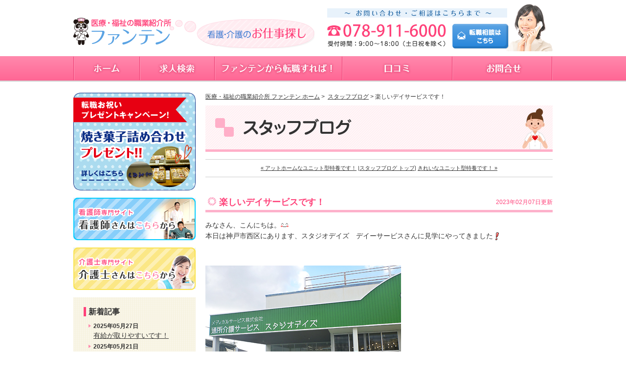

--- FILE ---
content_type: text/html
request_url: https://fanten.jp/blog/blog002908.html
body_size: 57699
content:
<!doctype html>
<!--[if lt IE 7]>      <html lang="ja" class="no-js lt-ie9 lt-ie8 lt-ie7"> <![endif]-->
<!--[if IE 7]>         <html lang="ja" class="no-js lt-ie9 lt-ie8"> <![endif]-->
<!--[if IE 8]>         <html lang="ja" class="no-js lt-ie9"> <![endif]-->
<!--[if gt IE 8]><!--> <html lang="ja" class="no-js"> <!--<![endif]--><head>
<meta charset="utf-8">
<meta http-equiv="X-UA-Compatible" content="IE=edge">
<title>スタッフブログ(楽しいデイサービスです！)｜ファンテン（公式）看護師・介護士の求人、転職サイト</title>
<meta name="description" content="神戸市・明石市・加古川市の求人（ハローワーク明石前）病院や介護施設の口コミをご紹介。看護師・介護士の募集ならファンテン楽しいデイサービスです！に関するページです。">

<meta name="keywords" content="兵庫県の看護師・介護士の人材紹介会社　株式会社ファンテン,楽しいデイサービスです！">

<link rel="stylesheet" href="/shared/css/normalize.css">
<link rel="stylesheet" href="/shared/css/main.css">
<link rel="stylesheet" href="/shared/css/common.css">
<link rel="stylesheet" href="/shared/css/other.css">
<script src="/shared/js/vendor/modernizr-2.6.2.min.js"></script>
<!-- User Heat Tag -->
<script type="text/javascript">
(function(add, cla){window['UserHeatTag']=cla;window[cla]=window[cla]||function(){(window[cla].q=window[cla].q||[]).push(arguments)},window[cla].l=1*new Date();var ul=document.createElement('script');var tag = document.getElementsByTagName('script')[0];ul.async=1;ul.src=add;tag.parentNode.insertBefore(ul,tag);})('//uh.nakanohito.jp/uhj2/uh.js', '_uhtracker');_uhtracker({id:'uhwx6fiuUS'});
</script>
<!-- End User Heat Tag -->
</head>
<body class="blog">

<div id="area_header">

<header id="top" class="global">
<h1><a href="/"><img src="/shared/image/logo.png" height="64" width="493" alt="看護・介護の求人なら【ファンテン】神戸市・明石市・加古川市"></a></h1>
<div class="header_utility">
<img src="/shared/image/figure_header_utility.png" height="102" width="461" alt="お電話でのお問い合わせは 078-911-6000 へ">
<a href="/application/" class="button ir">転職相談はこちら</a>
<!--<a href="https://fanten-sr.jp/" class="button_sr ir">シニアの方はこちら</a>-->
</div>
<div class="menu sp"><span></span><span></span><span></span></div>
<div class="h-line sp"><a href="https://lin.ee/1poL15H" target="_blank"><img src="/shared/image/header_line.png" width="50" height="50" alt="ともだち追加"></a></div>
</header>
<div class="cover"></div>
<nav class="global clearfix">
<ul>
 <li class="nav_01"><a href="/" class="ir">ホーム</a></li>
 <li class="nav_02"><a href="/search/" class="ir">求人検索</a></li>
 <li class="nav_03"><a href="/service/" class="ir">ファンテンから転職すれば！</a></li>
 <li class="nav_04"><a href="/voice/" class="ir">口コミ</a></li>
 <li class="nav_05 pc"><a href="/application/" class="ir">お問合せ</a></li>
 <li class="sp"><a href="/job/notice/" class="ir">注目求人情報</a></li>
 <li class="sp"><a href="/faq/" class="ir">よくあるご質問</a></li>
 <li class="sp"><a href="/blog/" class="ir">スタッフブログ</a></li>
 <li class="sp"><a href="/company/company_profile/" class="ir">会社概要・ご挨拶</a></li>
 <li class="sp"><a href="/company/access/" class="ir">アクセス</a></li>
 <li class="sp"><a href="/application/" class="ir">転職相談</a></li>
 <li class="sp"><a href="/contact/" class="ir">お問い合わせ</a></li>
 <li class="sp"><a href="/charge/" class="ir">採用ご担当者様へ</a></li>
</ul>
</nav>

<!-- /#area_header -->
</div>

<div id="area_content">
  <div id="content">
<div id="main">

    <div class="pankuzu">
        <a href="/">医療・福祉の職業紹介所 ファンテン ホーム</a>&nbsp;&gt;&nbsp; <a href="/blog/">スタッフブログ</a>&nbsp;&gt;&nbsp;楽しいデイサービスです！
    </div>

	<h2><img src="/image/blog/title.jpg" width="710" height="95" alt="スタッフブログ" class="pc" /><span class="sp">スタッフブログ</span></h2>

    <div class="contents-nav">
        <a href="https://fanten.jp/blog/blog002903.html">&laquo; アットホームなユニット型特養です！</a> |<a href="https://fanten.jp/blog/">スタッフブログ トップ</a>| <a href="https://fanten.jp/blog/blog002922.html">きれいなユニット型特養です！ &raquo;</a>
    </div>

    <a id="a002908" name="a002908"></a>
    <div id="entry-2908">
        <h3><a href="https://fanten.jp/blog/blog002908.html">楽しいデイサービスです！</a><span class="date">2023年02月07日更新</span></h3>
        <div class="entry-body">
            <p>みなさん、こんにちは。<img src="/cgi-bin/mt/mt-static/plugins/FCKeditor/fckeditor/editor/images/smiley/typepad/happy01.gif" alt="" /><br />本日は神戸市西区にあります、スタジオデイズ　デイーサービスさんに見学にやってきました<img src="/cgi-bin/mt/mt-static/plugins/FCKeditor/fckeditor/editor/images/smiley/typepad/sign01.gif" alt="" /></p><p>&nbsp;</p><span class="mt-enclosure mt-enclosure-image" style="display: inline;"><img alt="スタジオデイズ01_1.jpg" src="https://fanten.jp/blog/%E3%82%B9%E3%82%BF%E3%82%B8%E3%82%AA%E3%83%87%E3%82%A4%E3%82%BA01_1.jpg" class="mt-image-none" style="" width="400" height="300" /></span><p>&nbsp;</p><p><br /><br />室内はとても広く、デイスペースやカフェコーナー、リハビリスペースなどがありました<img src="/cgi-bin/mt/mt-static/plugins/FCKeditor/fckeditor/editor/images/smiley/typepad/sign01.gif" alt="" /><br />25名ぐらいの利用者の方がコーヒーを飲んだり、チューブを使ったリハビリをされたりと、楽しそうに過ごされていました。<img src="/cgi-bin/mt/mt-static/plugins/FCKeditor/fckeditor/editor/images/smiley/typepad/shine.gif" alt="" /><br />こちらのデイサービスには、私も後期高齢者になれば利用してみたいと思えるところでしたよ。<img src="/cgi-bin/mt/mt-static/plugins/FCKeditor/fckeditor/editor/images/smiley/typepad/happy01.gif" alt="" /></p><p>&nbsp;</p><span class="mt-enclosure mt-enclosure-image" style="display: inline;"><img alt="スタジオデイズ01_2.jpg" src="https://fanten.jp/blog/%E3%82%B9%E3%82%BF%E3%82%B8%E3%82%AA%E3%83%87%E3%82%A4%E3%82%BA01_2.jpg" class="mt-image-none" style="" width="400" height="300" /></span><p>&nbsp;</p><p><br />&nbsp;</p><span class="mt-enclosure mt-enclosure-image" style="display: inline;"><img alt="スタジオデイズ01_3.jpg" src="https://fanten.jp/blog/%E3%82%B9%E3%82%BF%E3%82%B8%E3%82%AA%E3%83%87%E3%82%A4%E3%82%BA01_3.jpg" class="mt-image-none" style="" width="400" height="300" /></span><p><br />現在こちらでは、介護士さんや生活相談員、理学療法士の方を募集しています。<img src="/cgi-bin/mt/mt-static/plugins/FCKeditor/fckeditor/editor/images/smiley/typepad/happy01.gif" alt="" /><br />介護士さんは正職員の方は朝と夕方に送迎業務がありますが、軽自動車での運転になりますのでご安心ください<img src="/cgi-bin/mt/mt-static/plugins/FCKeditor/fckeditor/editor/images/smiley/typepad/sign01.gif" alt="" /><br />午前中は入浴業務となりますので、体力も必要となってきます。<br />お給料は220,000円～270,000円、賞与2,8カ月分です<img src="/cgi-bin/mt/mt-static/plugins/FCKeditor/fckeditor/editor/images/smiley/typepad/sign01.gif" alt="" /><br />&nbsp;</p><p>パートさんは送迎できる方も募集していますが、入浴専門の短時間をご希望の方は送迎なしで大丈夫です。<img src="/cgi-bin/mt/mt-static/plugins/FCKeditor/fckeditor/editor/images/smiley/typepad/wink.gif" alt="" /><br />時給は1,230円～1,445円と高時給ですよ<img src="/cgi-bin/mt/mt-static/plugins/FCKeditor/fckeditor/editor/images/smiley/typepad/sign01.gif" alt="" /></p><p>&nbsp;</p><span class="mt-enclosure mt-enclosure-image" style="display: inline;"><img alt="スタジオデイズ01_4.jpg" src="https://fanten.jp/blog/%E3%82%B9%E3%82%BF%E3%82%B8%E3%82%AA%E3%83%87%E3%82%A4%E3%82%BA01_4.jpg" class="mt-image-none" style="" width="400" height="300" /></span><p>&nbsp;</p><p><br /><br />こちらのリハビリスペースでは、柔道整復師の方がチューブを使ってリハビリメニューをされていました。<img src="/cgi-bin/mt/mt-static/plugins/FCKeditor/fckeditor/editor/images/smiley/typepad/happy01.gif" alt="" /><br />理学療法士のパートの方も募集しています<img src="/cgi-bin/mt/mt-static/plugins/FCKeditor/fckeditor/editor/images/smiley/typepad/sign01.gif" alt="" /><br />時間帯は8:30～17:30の間で、時給は2,000円です。<img src="/cgi-bin/mt/mt-static/plugins/FCKeditor/fckeditor/editor/images/smiley/typepad/shine.gif" alt="" /><br />また相談員の方も募集していますので、ご経験のある方はご応募ください。<img src="/cgi-bin/mt/mt-static/plugins/FCKeditor/fckeditor/editor/images/smiley/typepad/happy01.gif" alt="" /></p><p>&nbsp;</p><span class="mt-enclosure mt-enclosure-image" style="display: inline;"><img alt="スタジオデイズ01_5.jpg" src="https://fanten.jp/blog/%E3%82%B9%E3%82%BF%E3%82%B8%E3%82%AA%E3%83%87%E3%82%A4%E3%82%BA01_5.jpg" class="mt-image-none" style="" width="400" height="300" /></span><p>&nbsp;</p><p><br />&nbsp;</p><span class="mt-enclosure mt-enclosure-image" style="display: inline;"><img alt="スタジオデイズ01_6.jpg" src="https://fanten.jp/blog/%E3%82%B9%E3%82%BF%E3%82%B8%E3%82%AA%E3%83%87%E3%82%A4%E3%82%BA01_6.jpg" class="mt-image-none" style="" width="400" height="300" /></span><p><br />デイサービスをお考えの介護士さんや理学療法士さんは、私と一緒に見学にいってみませんか<img src="/cgi-bin/mt/mt-static/plugins/FCKeditor/fckeditor/editor/images/smiley/typepad/sign01.gif" alt="" /><br />面接にも私が同行させていただきますので、よろしくお願いいたします。<img src="/cgi-bin/mt/mt-static/plugins/FCKeditor/fckeditor/editor/images/smiley/typepad/happy01.gif" alt="" /></p><p>&nbsp;</p><span class="mt-enclosure mt-enclosure-image" style="display: inline;"><img alt="スタジオデイズ01_7.jpg" src="https://fanten.jp/blog/%E3%82%B9%E3%82%BF%E3%82%B8%E3%82%AA%E3%83%87%E3%82%A4%E3%82%BA01_7.jpg" class="mt-image-none" style="" width="400" height="300" /></span><p>&nbsp;</p><p><br /><br />スタジオデイズさんの職場の雰囲気やお給料のことなどをお話しさせていただきますので、お気軽に医療福祉の職業紹介所ファンテンまでお問い合わせください<img src="/cgi-bin/mt/mt-static/plugins/FCKeditor/fckeditor/editor/images/smiley/typepad/sign01.gif" alt="" /><br />みなさんのたくさんのご応募お待ちしています。<img src="/cgi-bin/mt/mt-static/plugins/FCKeditor/fckeditor/editor/images/smiley/typepad/happy01.gif" alt="" /></p><p>&nbsp;</p><p><img src="/cgi-bin/mt/mt-static/plugins/FCKeditor/fckeditor/editor/images/smiley/typepad/clover.gif" alt="" /> スタジオデイズ　デイーサービスの詳しい求人情報はこちらから <img src="/cgi-bin/mt/mt-static/plugins/FCKeditor/fckeditor/editor/images/smiley/typepad/clover.gif" alt="" /></p><p><a href="https://fanten.jp/job/hospital/hospital1140/index.php#entry-1" target="_parent">https://fanten.jp/job/hospital/hospital1140/index.php#entry-1</a></p><p>&nbsp;</p><p><br />&nbsp;</p>
        </div>

        <div class="contents-nav">
            <a href="https://fanten.jp/blog/blog002903.html">&laquo; アットホームなユニット型特養です！</a> |<a href="https://fanten.jp/blog/">スタッフブログ トップ</a>| <a href="https://fanten.jp/blog/blog002922.html">きれいなユニット型特養です！ &raquo;</a>
        </div>
    </div>

<div id="outro">
<img src="/shared/image/banner_outro.png" height="135" width="710" alt="お電話でのお問い合わせは 078-911-6000 へ">
<a href="/application/" class="button ir">メールでのお問い合わせはこちら</a>
<!-- /#outro -->
</div>
<!-- /#main -->
</div>

<aside>
	<div class="aside_utility pc">
	  <ul>
		<li><a href="https://fanten.jp/blog/blog003061.html"><img src="/shared/image/202403campaignpc.png" height="200" width="250" alt="焼菓子プレゼント" class="btn"></a></li>
		<li><a href="https://www.fanten-kango.jp/" target="_blank"><img src="/shared/image/banner_aside_05.png" height="87" width="250" alt="ファンテン看護師" class="btn"></a></li>
		<li><a href="https://www.fanten-kaigo.jp/" target="_blank"><img src="/shared/image/banner_aside_06.png" height="87" width="250" alt="ファンテン介護士" class="btn"></a></li>
	  </ul>
	</div>
	<div class="blog_aside">
    	<div class="blog_info" id="blog_info-01">
            <h3>新着記事</h3>
            <ul>
            	
                
                <li><span class="date">2025年05月27日</span><br />
                <a href="https://fanten.jp/blog/blog003211.html">有給が取りやすいです！</a></li>
                
                <li><span class="date">2025年05月21日</span><br />
                <a href="https://fanten.jp/blog/blog003209.html">人間関係の良い職場！</a></li>
                
                <li><span class="date">2025年05月13日</span><br />
                <a href="https://fanten.jp/blog/blog003208.html">駅近の療養病院です！</a></li>
                
                <li><span class="date">2025年04月21日</span><br />
                <a href="https://fanten.jp/blog/blog003206.html">新病棟での勤務です！</a></li>
                
                <li><span class="date">2025年04月08日</span><br />
                <a href="https://fanten.jp/blog/blog003204.html">デイケア、高月収です！</a></li>
                
                
            </ul>
        </div>

    	<div class="blog_info" id="blog_info-02">
            <h3>カテゴリー</h3>
            
            <ul>
                <li><a href="https://fanten.jp/blog/cat387/">病院見学</a>&nbsp;[275]</li>
            
            
            
                <li><a href="https://fanten.jp/blog/cat388/">介護施設見学</a>&nbsp;[302]</li>
            
            
            
                <li><a href="https://fanten.jp/blog/cat825/">キャンペーン・お知らせ</a>&nbsp;[5]</li>
            
            
            
                <li><a href="https://fanten.jp/blog/cat591/">あさぎり病院</a>&nbsp;[7]</li>
            
            
            
                <li><a href="https://fanten.jp/blog/cat550/">あさひ病院</a>&nbsp;[8]</li>
            
            
            
                <li><a href="https://fanten.jp/blog/cat580/">あっぷる</a>&nbsp;[1]</li>
            
            
            
                <li><a href="https://fanten.jp/blog/cat819/">愛の家グループホーム明石</a>&nbsp;[2]</li>
            
            
            
                <li><a href="https://fanten.jp/blog/cat544/">明石こころのホスピタル</a>&nbsp;[12]</li>
            
            
            
                <li><a href="https://fanten.jp/blog/cat757/">明石仁十病院</a>&nbsp;[1]</li>
            
            
            
                <li><a href="https://fanten.jp/blog/cat554/">明石同仁病院</a>&nbsp;[9]</li>
            
            
            
                <li><a href="https://fanten.jp/blog/cat603/">明石回生病院</a>&nbsp;[7]</li>
            
            
            
                <li><a href="https://fanten.jp/blog/cat1052/">有料老人ホーム　あかしの里</a>&nbsp;[1]</li>
            
            
            
                <li><a href="https://fanten.jp/blog/cat662/">朝原クリニック</a>&nbsp;[1]</li>
            
            
            
                <li><a href="https://fanten.jp/blog/cat654/">特養　彩葉</a>&nbsp;[23]</li>
            
            
            
                <li><a href="https://fanten.jp/blog/cat1058/">特養　明石愛老園</a>&nbsp;[2]</li>
            
            
            
                <li><a href="https://fanten.jp/blog/cat781/">老健　あさぎりむつみ荘</a>&nbsp;[1]</li>
            
            
            
                <li><a href="https://fanten.jp/blog/cat907/">足立病院</a>&nbsp;[6]</li>
            
            
            
                <li><a href="https://fanten.jp/blog/cat1017/">障害者支援施設　あゆみの里</a>&nbsp;[1]</li>
            
            
            
                <li><a href="https://fanten.jp/blog/cat1088/">養護老人ホーム　愛老園</a>&nbsp;[1]</li>
            
            
            
                <li><a href="https://fanten.jp/blog/cat604/">ＩＨＩ播磨病院</a>&nbsp;[1]</li>
            
            
            
                <li><a href="https://fanten.jp/blog/cat681/">いでクリニック</a>&nbsp;[1]</li>
            
            
            
                <li><a href="https://fanten.jp/blog/cat1002/">伊川谷北病院</a>&nbsp;[2]</li>
            
            
            
                <li><a href="https://fanten.jp/blog/cat557/">伊川谷病院</a>&nbsp;[11]</li>
            
            
            
                <li><a href="https://fanten.jp/blog/cat559/">入江病院</a>&nbsp;[2]</li>
            
            
            
                <li><a href="https://fanten.jp/blog/cat808/">特養　岩岡の郷</a>&nbsp;[1]</li>
            
            
            
                <li><a href="https://fanten.jp/blog/cat549/">石井病院</a>&nbsp;[6]</li>
            
            
            
                <li><a href="https://fanten.jp/blog/cat637/">磯病院</a>&nbsp;[5]</li>
            
            
            
                <li><a href="https://fanten.jp/blog/cat780/">老健　いきいきの郷</a>&nbsp;[1]</li>
            
            
            
                <li><a href="https://fanten.jp/blog/cat_11/">グループホーム ウッドランド</a>&nbsp;[1]</li>
            
            
            
                <li><a href="https://fanten.jp/blog/cat1050/">ファミリーデイサービス魚住</a>&nbsp;[1]</li>
            
            
            
                <li><a href="https://fanten.jp/blog/cat861/">特養 ウェルフェアグランデ明石</a>&nbsp;[5]</li>
            
            
            
                <li><a href="https://fanten.jp/blog/cat642/">特養うおずみ</a>&nbsp;[14]</li>
            
            
            
                <li><a href="https://fanten.jp/blog/m/">Mボヌール</a>&nbsp;[1]</li>
            
            
            
                <li><a href="https://fanten.jp/blog/cat1049/">介護老人保健施設　エルダービレッジ</a>&nbsp;[1]</li>
            
            
            
                <li><a href="https://fanten.jp/blog/cat546/">江井島病院</a>&nbsp;[22]</li>
            
            
            
                <li><a href="https://fanten.jp/blog/cat999/">特養　エクレ小束台</a>&nbsp;[1]</li>
            
            
            
                <li><a href="https://fanten.jp/blog/cat1008/">神戸掖済会病院</a>&nbsp;[3]</li>
            
            
            
                <li><a href="https://fanten.jp/blog/cat864/">おいだクリニック</a>&nbsp;[1]</li>
            
            
            
                <li><a href="https://fanten.jp/blog/cat758/">オリンピア神戸西</a>&nbsp;[1]</li>
            
            
            
                <li><a href="https://fanten.jp/blog/cat_2/">サ高住 おおくぼの里</a>&nbsp;[1]</li>
            
            
            
                <li><a href="https://fanten.jp/blog/cat1086/">デイサービスセンターおれんじ</a>&nbsp;[1]</li>
            
            
            
                <li><a href="https://fanten.jp/blog/cat717/">大久保病院</a>&nbsp;[10]</li>
            
            
            
                <li><a href="https://fanten.jp/blog/cat643/">大室整形外科</a>&nbsp;[1]</li>
            
            
            
                <li><a href="https://fanten.jp/blog/cat594/">大蔵の里</a>&nbsp;[1]</li>
            
            
            
                <li><a href="https://fanten.jp/blog/cat548/">大西脳神経外科病院</a>&nbsp;[3]</li>
            
            
            
                <li><a href="https://fanten.jp/blog/cat1025/">特養　オレンジ神戸</a>&nbsp;[1]</li>
            
            
            
                <li><a href="https://fanten.jp/blog/cat993/">特養　オービーホーム</a>&nbsp;[3]</li>
            
            
            
                <li><a href="https://fanten.jp/blog/cat566/">王子クリニック</a>&nbsp;[6]</li>
            
            
            
                <li><a href="https://fanten.jp/blog/cat636/">王子回生病院</a>&nbsp;[4]</li>
            
            
            
                <li><a href="https://fanten.jp/blog/cat799/">老健　オラージュ須磨</a>&nbsp;[1]</li>
            
            
            
                <li><a href="https://fanten.jp/blog/cat600/">カサブランカ</a>&nbsp;[1]</li>
            
            
            
                <li><a href="https://fanten.jp/blog/cat841/">カトレア鈴蘭台</a>&nbsp;[1]</li>
            
            
            
                <li><a href="https://fanten.jp/blog/cat1087/">ガーデンライフ神戸西</a>&nbsp;[1]</li>
            
            
            
                <li><a href="https://fanten.jp/blog/cat684/">偕生病院</a>&nbsp;[4]</li>
            
            
            
                <li><a href="https://fanten.jp/blog/cat563/">春日病院</a>&nbsp;[1]</li>
            
            
            
                <li><a href="https://fanten.jp/blog/cat820/">老健　風と緑</a>&nbsp;[10]</li>
            
            
            
                <li><a href="https://fanten.jp/blog/cat692/">金沢病院</a>&nbsp;[1]</li>
            
            
            
                <li><a href="https://fanten.jp/blog/cat1041/">関西青少年サナトリューム</a>&nbsp;[1]</li>
            
            
            
                <li><a href="https://fanten.jp/blog/cat1001/">障がい者ケアセンターかんの</a>&nbsp;[1]</li>
            
            
            
                <li><a href="https://fanten.jp/blog/cat1082/">障害者生活介護事業所クローバー</a>&nbsp;[1]</li>
            
            
            
                <li><a href="https://fanten.jp/blog/cat984/">きよしクリニック</a>&nbsp;[1]</li>
            
            
            
                <li><a href="https://fanten.jp/blog/cat713/">共立会病院</a>&nbsp;[3]</li>
            
            
            
                <li><a href="https://fanten.jp/blog/cat1074/">久保みずきレディースクリニック</a>&nbsp;[1]</li>
            
            
            
                <li><a href="https://fanten.jp/blog/cat720/">特養 グランはりま</a>&nbsp;[5]</li>
            
            
            
                <li><a href="https://fanten.jp/blog/cat931/">特養　くつろぎの杜</a>&nbsp;[1]</li>
            
            
            
                <li><a href="https://fanten.jp/blog/cat723/">老健　グリーンリーフ高倉</a>&nbsp;[7]</li>
            
            
            
                <li><a href="https://fanten.jp/blog/cat887/">ケアハウスかんで</a>&nbsp;[8]</li>
            
            
            
                <li><a href="https://fanten.jp/blog/cat938/">ケアハウス恵泉</a>&nbsp;[1]</li>
            
            
            
                <li><a href="https://fanten.jp/blog/cat735/">元気あっぷ大久保</a>&nbsp;[1]</li>
            
            
            
                <li><a href="https://fanten.jp/blog/cat551/">恵泉</a>&nbsp;[3]</li>
            
            
            
                <li><a href="https://fanten.jp/blog/cat716/">こまつ皮ふ科</a>&nbsp;[1]</li>
            
            
            
                <li><a href="https://fanten.jp/blog/cat1032/">コンパスウォーク西神戸</a>&nbsp;[1]</li>
            
            
            
                <li><a href="https://fanten.jp/blog/cat588/">光寿会クリニック</a>&nbsp;[1]</li>
            
            
            
                <li><a href="https://fanten.jp/blog/cat562/">公文病院</a>&nbsp;[1]</li>
            
            
            
                <li><a href="https://fanten.jp/blog/cat568/">厚生病院</a>&nbsp;[1]</li>
            
            
            
                <li><a href="https://fanten.jp/blog/cat1078/">国井こども診療所</a>&nbsp;[1]</li>
            
            
            
                <li><a href="https://fanten.jp/blog/cat741/">神戸徳洲会病院</a>&nbsp;[2]</li>
            
            
            
                <li><a href="https://fanten.jp/blog/cat822/">さかえ病院</a>&nbsp;[2]</li>
            
            
            
                <li><a href="https://fanten.jp/blog/cat1048/">さんよう神戸塩屋</a>&nbsp;[1]</li>
            
            
            
                <li><a href="https://fanten.jp/blog/hospital0908/">さん舞子神港園</a>&nbsp;[1]</li>
            
            
            
                <li><a href="https://fanten.jp/blog/cat575/">サニーライフ神戸</a>&nbsp;[1]</li>
            
            
            
                <li><a href="https://fanten.jp/blog/cat583/">ザ・レジデンス神戸舞子</a>&nbsp;[2]</li>
            
            
            
                <li><a href="https://fanten.jp/blog/cat567/">佐野病院</a>&nbsp;[2]</li>
            
            
            
                <li><a href="https://fanten.jp/blog/cat_9/">有料 さわやかこうべにし館</a>&nbsp;[4]</li>
            
            
            
                <li><a href="https://fanten.jp/blog/cat991/">特養　サンビラこうべ</a>&nbsp;[1]</li>
            
            
            
                <li><a href="https://fanten.jp/blog/cat1030/">神戸市立さざんか養護園</a>&nbsp;[1]</li>
            
            
            
                <li><a href="https://fanten.jp/blog/cat913/">老健　佐野記念アットホーム</a>&nbsp;[1]</li>
            
            
            
                <li><a href="https://fanten.jp/blog/cat597/">老健サンライズ</a>&nbsp;[2]</li>
            
            
            
                <li><a href="https://fanten.jp/blog/cat627/">酒井病院</a>&nbsp;[1]</li>
            
            
            
                <li><a href="https://fanten.jp/blog/cat804/">ケアハウス　シェ・モア</a>&nbsp;[4]</li>
            
            
            
                <li><a href="https://fanten.jp/blog/cat664/">仁恵病院</a>&nbsp;[1]</li>
            
            
            
                <li><a href="https://fanten.jp/blog/cat570/">城陽江尻病院</a>&nbsp;[3]</li>
            
            
            
                <li><a href="https://fanten.jp/blog/cat652/">塩津外科胃腸科</a>&nbsp;[2]</li>
            
            
            
                <li><a href="https://fanten.jp/blog/cat1071/">新須磨リハビリテーション病院</a>&nbsp;[1]</li>
            
            
            
                <li><a href="https://fanten.jp/blog/cat_8/">特養 塩屋さくら苑</a>&nbsp;[1]</li>
            
            
            
                <li><a href="https://fanten.jp/blog/cat714/">神明病院</a>&nbsp;[2]</li>
            
            
            
                <li><a href="https://fanten.jp/blog/cat761/">老健　四季の郷</a>&nbsp;[3]</li>
            
            
            
                <li><a href="https://fanten.jp/blog/cat574/">しのべの里</a>&nbsp;[1]</li>
            
            
            
                <li><a href="https://fanten.jp/blog/cat585/">すま松の郷</a>&nbsp;[1]</li>
            
            
            
                <li><a href="https://fanten.jp/blog/cat1021/">スタジオデイズ（デイサービス）</a>&nbsp;[1]</li>
            
            
            
                <li><a href="https://fanten.jp/blog/cat899/">ステップ宮の上</a>&nbsp;[1]</li>
            
            
            
                <li><a href="https://fanten.jp/blog/cat547/">ツカザキ記念病院</a>&nbsp;[2]</li>
            
            
            
                <li><a href="https://fanten.jp/blog/cat589/">書写病院</a>&nbsp;[1]</li>
            
            
            
                <li><a href="https://fanten.jp/blog/cat860/">特養　スプリングテラス明舞</a>&nbsp;[2]</li>
            
            
            
                <li><a href="https://fanten.jp/blog/cat883/">特養　須磨シニアコミュニティ</a>&nbsp;[2]</li>
            
            
            
                <li><a href="https://fanten.jp/blog/cat677/">須磨裕厚病院</a>&nbsp;[8]</li>
            
            
            
                <li><a href="https://fanten.jp/blog/cat593/">ゼフィール白川</a>&nbsp;[2]</li>
            
            
            
                <li><a href="https://fanten.jp/blog/cat775/">老健　セントクリストファーズホーム</a>&nbsp;[3]</li>
            
            
            
                <li><a href="https://fanten.jp/blog/cat587/">製鉄記念広畑病院</a>&nbsp;[1]</li>
            
            
            
                <li><a href="https://fanten.jp/blog/cat579/">たちばな苑</a>&nbsp;[1]</li>
            
            
            
                <li><a href="https://fanten.jp/blog/cat646/">特養　大慈智音園</a>&nbsp;[3]</li>
            
            
            
                <li><a href="https://fanten.jp/blog/cat602/">田中整形外科</a>&nbsp;[1]</li>
            
            
            
                <li><a href="https://fanten.jp/blog/cat648/">養護老人　高岡園</a>&nbsp;[4]</li>
            
            
            
                <li><a href="https://fanten.jp/blog/cat655/">高橋医院</a>&nbsp;[1]</li>
            
            
            
                <li><a href="https://fanten.jp/blog/cat693/">高砂西部病院</a>&nbsp;[7]</li>
            
            
            
                <li><a href="https://fanten.jp/blog/cat582/">龍野中央病院</a>&nbsp;[1]</li>
            
            
            
                <li><a href="https://fanten.jp/blog/cat809/">グループホーム千歳大久保</a>&nbsp;[5]</li>
            
            
            
                <li><a href="https://fanten.jp/blog/cat1015/">千頭医院（ちかみ）</a>&nbsp;[1]</li>
            
            
            
                <li><a href="https://fanten.jp/blog/cat_6/">特養 垂水ちどり</a>&nbsp;[1]</li>
            
            
            
                <li><a href="https://fanten.jp/blog/cat569/">老健　つなしま</a>&nbsp;[1]</li>
            
            
            
                <li><a href="https://fanten.jp/blog/cat601/">とくなが病院</a>&nbsp;[1]</li>
            
            
            
                <li><a href="https://fanten.jp/blog/cat584/">のじぎくの里</a>&nbsp;[1]</li>
            
            
            
                <li><a href="https://fanten.jp/blog/cat702/">杜医院（とう医院）</a>&nbsp;[2]</li>
            
            
            
                <li><a href="https://fanten.jp/blog/cat666/">特養　透鹿園</a>&nbsp;[2]</li>
            
            
            
                <li><a href="https://fanten.jp/blog/cat774/">なでしこレディースホスピタル</a>&nbsp;[1]</li>
            
            
            
                <li><a href="https://fanten.jp/blog/cat676/">中山クリニック</a>&nbsp;[4]</li>
            
            
            
                <li><a href="https://fanten.jp/blog/cat581/">中村レディースクリニック</a>&nbsp;[1]</li>
            
            
            
                <li><a href="https://fanten.jp/blog/cat572/">永栄園</a>&nbsp;[2]</li>
            
            
            
                <li><a href="https://fanten.jp/blog/cat817/">永田医院</a>&nbsp;[1]</li>
            
            
            
                <li><a href="https://fanten.jp/blog/cat659/">特養　西神戸エルダーハウス</a>&nbsp;[1]</li>
            
            
            
                <li><a href="https://fanten.jp/blog/cat560/">西記念ポートアイランド病院</a>&nbsp;[1]</li>
            
            
            
                <li><a href="https://fanten.jp/blog/cat558/">野木病院</a>&nbsp;[8]</li>
            
            
            
                <li><a href="https://fanten.jp/blog/cat565/">野村医院</a>&nbsp;[1]</li>
            
            
            
                <li><a href="https://fanten.jp/blog/cat756/">野村海浜病院</a>&nbsp;[1]</li>
            
            
            
                <li><a href="https://fanten.jp/blog/cat1063/">はなふさメンタルクリニック</a>&nbsp;[1]</li>
            
            
            
                <li><a href="https://fanten.jp/blog/cat596/">はやしのいおり</a>&nbsp;[1]</li>
            
            
            
                <li><a href="https://fanten.jp/blog/cat685/">はりま病院</a>&nbsp;[1]</li>
            
            
            
                <li><a href="https://fanten.jp/blog/cat_12/">グループホーム 花の風</a>&nbsp;[2]</li>
            
            
            
                <li><a href="https://fanten.jp/blog/cat595/">パストラール加古川</a>&nbsp;[1]</li>
            
            
            
                <li><a href="https://fanten.jp/blog/cat740/">博由園</a>&nbsp;[7]</li>
            
            
            
                <li><a href="https://fanten.jp/blog/cat905/">播磨サナトリウム</a>&nbsp;[1]</li>
            
            
            
                <li><a href="https://fanten.jp/blog/cat1057/">有料老人ホーム　はるかの郷</a>&nbsp;[1]</li>
            
            
            
                <li><a href="https://fanten.jp/blog/cat_3/">浜本整形外科 耳鼻咽喉科</a>&nbsp;[5]</li>
            
            
            
                <li><a href="https://fanten.jp/blog/cat776/">サ高住　ひだまり</a>&nbsp;[1]</li>
            
            
            
                <li><a href="https://fanten.jp/blog/cat586/">平野病院</a>&nbsp;[1]</li>
            
            
            
                <li><a href="https://fanten.jp/blog/cat561/">広畑センチュリー病院</a>&nbsp;[5]</li>
            
            
            
                <li><a href="https://fanten.jp/blog/cat838/">彦坂病院</a>&nbsp;[1]</li>
            
            
            
                <li><a href="https://fanten.jp/blog/cat700/">東加古川病院</a>&nbsp;[1]</li>
            
            
            
                <li><a href="https://fanten.jp/blog/cat633/">老健　ひらの</a>&nbsp;[4]</li>
            
            
            
                <li><a href="https://fanten.jp/blog/cat771/">ファミリーデイサービス</a>&nbsp;[2]</li>
            
            
            
                <li><a href="https://fanten.jp/blog/cat824/">フェニックス加古川ケアセンター</a>&nbsp;[4]</li>
            
            
            
                <li><a href="https://fanten.jp/blog/cat843/">フェニックス加古川記念病院</a>&nbsp;[2]</li>
            
            
            
                <li><a href="https://fanten.jp/blog/cat729/">フェニックス岩岡クリニック</a>&nbsp;[2]</li>
            
            
            
                <li><a href="https://fanten.jp/blog/cat573/">フェレスト垂水</a>&nbsp;[1]</li>
            
            
            
                <li><a href="https://fanten.jp/blog/cat556/">プラス小久保</a>&nbsp;[1]</li>
            
            
            
                <li><a href="https://fanten.jp/blog/cat577/">二見レディースクリニック</a>&nbsp;[3]</li>
            
            
            
                <li><a href="https://fanten.jp/blog/cat814/">特養 フィジオ大久保ケアホーム</a>&nbsp;[5]</li>
            
            
            
                <li><a href="https://fanten.jp/blog/cat_4/">特養 プライム江井ヶ島</a>&nbsp;[3]</li>
            
            
            
                <li><a href="https://fanten.jp/blog/cat837/">特養　フェニックス月が丘</a>&nbsp;[3]</li>
            
            
            
                <li><a href="https://fanten.jp/blog/cat_1/">老健 フェニックス西神戸</a>&nbsp;[4]</li>
            
            
            
                <li><a href="https://fanten.jp/blog/cat_5/">老健 フローラルヴィラ垂水</a>&nbsp;[1]</li>
            
            
            
                <li><a href="https://fanten.jp/blog/cat571/">老健フェニックス垂水</a>&nbsp;[13]</li>
            
            
            
                <li><a href="https://fanten.jp/blog/cat724/">老健フェニックス長田</a>&nbsp;[4]</li>
            
            
            
                <li><a href="https://fanten.jp/blog/cat592/">譜久山病院</a>&nbsp;[4]</li>
            
            
            
                <li><a href="https://fanten.jp/blog/cat688/">ベストケア・デイ王塚台</a>&nbsp;[1]</li>
            
            
            
                <li><a href="https://fanten.jp/blog/cat639/">特養ペーパームーン</a>&nbsp;[2]</li>
            
            
            
                <li><a href="https://fanten.jp/blog/cat915/">放課後デイサービスファミリー</a>&nbsp;[2]</li>
            
            
            
                <li><a href="https://fanten.jp/blog/cat971/">有料　ほっと倶楽部</a>&nbsp;[1]</li>
            
            
            
                <li><a href="https://fanten.jp/blog/cat786/">特養　本多聞ケアホーム</a>&nbsp;[2]</li>
            
            
            
                <li><a href="https://fanten.jp/blog/cat_10/">障がい者施設 ホーリーツリー西部</a>&nbsp;[1]</li>
            
            
            
                <li><a href="https://fanten.jp/blog/cat1060/">まえかわ内科クリニック</a>&nbsp;[1]</li>
            
            
            
                <li><a href="https://fanten.jp/blog/cat564/">まついクリニック</a>&nbsp;[2]</li>
            
            
            
                <li><a href="https://fanten.jp/blog/cat829/">名谷病院</a>&nbsp;[1]</li>
            
            
            
                <li><a href="https://fanten.jp/blog/cat644/">特養　松が丘すみれ園</a>&nbsp;[7]</li>
            
            
            
                <li><a href="https://fanten.jp/blog/hospital0099/">特養　舞子すみれ園</a>&nbsp;[1]</li>
            
            
            
                <li><a href="https://fanten.jp/blog/cat691/">特養　舞子台ホーム</a>&nbsp;[7]</li>
            
            
            
                <li><a href="https://fanten.jp/blog/cat888/">特養　萬寿園</a>&nbsp;[8]</li>
            
            
            
                <li><a href="https://fanten.jp/blog/cat739/">真部クリニック</a>&nbsp;[2]</li>
            
            
            
                <li><a href="https://fanten.jp/blog/cat/">老健 舞子台</a>&nbsp;[8]</li>
            
            
            
                <li><a href="https://fanten.jp/blog/cat711/">舞子台グループホーム</a>&nbsp;[2]</li>
            
            
            
                <li><a href="https://fanten.jp/blog/cat734/">舞子台病院</a>&nbsp;[7]</li>
            
            
            
                <li><a href="https://fanten.jp/blog/cat545/">みどり病院</a>&nbsp;[15]</li>
            
            
            
                <li><a href="https://fanten.jp/blog/cat598/">湊川病院</a>&nbsp;[2]</li>
            
            
            
                <li><a href="https://fanten.jp/blog/cat640/">老健　みどりの丘</a>&nbsp;[4]</li>
            
            
            
                <li><a href="https://fanten.jp/blog/cat1076/">明舞中央病院</a>&nbsp;[1]</li>
            
            
            
                <li><a href="https://fanten.jp/blog/cat_7/">モア・アビタシオン新神戸</a>&nbsp;[1]</li>
            
            
            
                <li><a href="https://fanten.jp/blog/cat901/">モア・アビタシオン須磨</a>&nbsp;[1]</li>
            
            
            
                <li><a href="https://fanten.jp/blog/cat917/">吉村こどもクリニック</a>&nbsp;[1]</li>
            
            
            
                <li><a href="https://fanten.jp/blog/cat657/">山本内科</a>&nbsp;[7]</li>
            
            
            
                <li><a href="https://fanten.jp/blog/cat708/">老健　マイン・レーベン</a>&nbsp;[3]</li>
            
            
            
                <li><a href="https://fanten.jp/blog/cat934/">ゆとり庵魚住</a>&nbsp;[1]</li>
            
            
            
                <li><a href="https://fanten.jp/blog/cat707/">友愛園</a>&nbsp;[14]</li>
            
            
            
                <li><a href="https://fanten.jp/blog/cat638/">老健　ゆめさき</a>&nbsp;[1]</li>
            
            
            
                <li><a href="https://fanten.jp/blog/cat911/">よこた内科クリニック</a>&nbsp;[3]</li>
            
            
            
                <li><a href="https://fanten.jp/blog/cat679/">ライフセンター神戸</a>&nbsp;[1]</li>
            
            
            
                <li><a href="https://fanten.jp/blog/cat848/">特養　ラグナケア春日台</a>&nbsp;[6]</li>
            
            
            
                <li><a href="https://fanten.jp/blog/cat555/">特養ラガール二見</a>&nbsp;[2]</li>
            
            
            
                <li><a href="https://fanten.jp/blog/cat866/">特養　りんどうの里</a>&nbsp;[1]</li>
            
            
            
                <li><a href="https://fanten.jp/blog/cat719/">緑駿病院</a>&nbsp;[1]</li>
            
            
            
                <li><a href="https://fanten.jp/blog/cat792/">障害者支援施設リバティ神戸</a>&nbsp;[4]</li>
            </ul>
            
        </div>

    	<div class="blog_info" id="blog_info-03">
            <h3>月別アーカイブ</h3>
            
            <ul>
                <li><a href="https://fanten.jp/blog/2025/05/">2025&#24180;5&#26376;</a>&nbsp;[3]</li>
            
            
            
                <li><a href="https://fanten.jp/blog/2025/04/">2025&#24180;4&#26376;</a>&nbsp;[3]</li>
            
            
            
                <li><a href="https://fanten.jp/blog/2025/03/">2025&#24180;3&#26376;</a>&nbsp;[3]</li>
            
            
            
                <li><a href="https://fanten.jp/blog/2025/02/">2025&#24180;2&#26376;</a>&nbsp;[4]</li>
            
            
            
                <li><a href="https://fanten.jp/blog/2025/01/">2025&#24180;1&#26376;</a>&nbsp;[4]</li>
            </ul>
            
        </div>
    </div>

<section class="sitemenu sp">
<h2><span class="sp">サイトメニュー</span></h2>
<ul>
	<li><a href="/job/notice/">注目求人情報<br><span>好条件求人を選りすぐってご紹介</span></a></li>
	<li><a href="/job/new/">新着求人情報<br><span>最新の求人情報をご紹介</span></a></li>
	<li><a href="/blog/">スタッフブログ<br><span>病院訪問の様子などを綴っていきます</span></a></li>
	<li><a href="/voice/">口コミ<br><span>実際に入職された方の口コミです</span></a></li>
	<li><a href="/service/">ファンテンから転職すれば！<br><span>お給料の交渉も行います</span></a></li>
	<!--<li><a href="/company/staff/">スタッフ紹介<br><span>親身にご相談に応じます</span></a></li>-->
	<li><a href="/faq/">よくあるご質問<br><span>皆様からよくいただく質問にご回答</span></a></li>
	<!--<li><a href="/online/">オンライン転職相談<br><span>ご自宅から安心してご相談ください。</span></a></li>-->
</ul>
<div class="button button-application">
    <a href="/application/">転職相談はこちら</a>
</div>
<div class="top-banner-area">
<a href="https://www.fanten-kango.jp/" target="_blank"><img src="/image/kangoshi_banner.png" height="auto" width="100%" alt="ファンテン看護師"></a>
<a href="https://www.fanten-kaigo.jp/" target="_blank"><img src="/image/kaigoshi_banner.png" height="auto" width="100%" alt="ファンテン介護士"></a>
</div>
<!--<a href="https://fanten.jp/blog/blog002518.html"><img class="sp c-banner" src="/shared/image/banner_canpaign_2020sp.png" height="auto" width="100%" alt="入職お祝い金キャンペーン"></a>-->
<a href="/service/"><img class="sp c-banner" src="/image/banner_ideal.png" height="auto" width="100%" alt="理想の結婚相手を探すように理想の転職先をご紹介"></a>
</section>
<div class="aside_utility pc">
  <ul>
    <li><a href="https://fanten.jp/blog/blog003061.html"><img src="/shared/image/202403campaignpc.png" height="200" width="250" alt="焼菓子プレゼント" class="btn blognone"></a></li>
    <li><a href="https://www.fanten-kango.jp/" target="_blank"><img src="/shared/image/banner_aside_05.png" height="87" width="250" alt="ファンテン看護師" class="btn blognone"></a></li>
    <li><a href="https://www.fanten-kaigo.jp/" target="_blank"><img src="/shared/image/banner_aside_06.png" height="87" width="250" alt="ファンテン介護士" class="btn blognone"></a></li>
	<!--<li><img src="/image/banner_ideal_pc.png" height="auto" width="100%" alt="理想の結婚相手を探すように理想の転職先をご紹介"></li>-->
    <!--<li><a href="https://fanten.jp/blog/blog002518.html"><img src="/shared/image/banner_canpaign_2020.jpg" height="240" width="250" alt="入職お祝い金キャンペーン" class="btn"></a></li>-->
    <li><a href="/job/notice/"><img src="/shared/image/nav_aside_utility_04.png" height="87" width="250" alt="注目求人情報" class="btn pc"><img src="/shared/image/nav_aside_utility_04_sp.png" height="auto" width="100%" alt="注目求人情報" class="sp"></a></li>
    <!--</ul>
<div class="banner">
<a href="/service/#entry-2"><img src="/shared/image/banner_aside_01.png" height="87" width="250" alt="入職祝い金 最大20万円プレゼント" class="btn"></a>
</div>
<div class="banner">
<a href="/service/#entry-48"><img src="/shared/image/banner_aside_03.png" height="87" width="250" alt="お友達紹介キャンペーン" class="btn"></a>
</div>
<ul>--> 
    <!-- <li><a href="/company/staff/"><img src="/shared/image/nav_aside_utility_02.png" height="87" width="250" alt="スタッフ紹介" class="btn"></a></li>-->
    <li class="pseudo-last-child"><a href="/blog/"><img src="/shared/image/nav_aside_utility_06.png" width="250" height="87" alt="スタッフブログ" class="btn pc"><img src="/shared/image/nav_aside_utility_06_sp.png" width="100%" height="auto" alt="スタッフブログ" class="sp"></a></li>
    <li><a href="/faq/"><img src="/shared/image/nav_aside_utility_03.png" height="87" width="250" alt="よくあるご質問" class="btn pc"><img src="/shared/image/nav_aside_utility_03_sp.png" height="auto" width="100%" alt="よくあるご質問" class="sp"></a></li>
    <!--<li class="pseudo-last-child"><a href="/counseling/"><img src="/shared/image/nav_aside_utility_01.png" height="87" width="250" alt="お悩み相談室" class="btn"></a></li>-->
  </ul>
  <!--<div class="banner">
	  <a href="/online/"><img src="/shared/image/nav_aside_utility_07.png" height="60" width="250" alt="オンライン相談" class="btn pc"></a>
	</div>

<div class="banner">
<a href="/service/#entry-49"><img src="/shared/image/banner_aside_04.png" height="87" width="250" alt="占いの新観占無料鑑定券プレゼント" class="btn"></a>
</div>
-->
  <div class="banner"> <a href="/service/#entry-3"><img src="/shared/image/banner_aside_02.png" height="285" width="250" alt="転職までの流れ" class="btn pc"><img src="/shared/image/banner_aside_02_sp.png" height="auto" width="100%" alt="転職までの流れ" class="sp"></a> </div>
  
  <!--
<img src="/shared/image/nav_aside_blog_head.png" width="250" height="74" alt="スタッフブログ">
<dl>
<script language="JavaScript" type="text/javascript" src="http://www.st-creative.co.jp/cgi-bin/jsrss/jsRSS.cgi?url=https://fanten.jp/blog/index.xml::line=5::enc=utf8::temp=fanten-blog.tmp"></script>
<dd class="blog-all"><a href="/blog/" class="blog">ブログの一覧を見る</a></dd>
</dl>
<img src="/shared/image/nav_aside_blog_foot.png" width="250" height="17">
-->
  <ul>
    <li class="pseudo-last-child"><a href="/charge/"><img src="/shared/image/nav_aside_utility_05.png" height="60" width="250" alt="採用ご担当者様へ" class="btn pc"><img src="/shared/image/nav_aside_utility_05_sp.png" height="auto" width="100%" alt="採用ご担当者様へ" class="sp"></a></li>
  </ul>
  <!-- /.aside_utility --> 
</div>
<section class="sitemenu sitemenu02 sp">
<ul>
	<li><a href="/company/company_profile/">会社概要・ご挨拶<br><span>ファンテンはこんな会社です</span></a></li>
	<li><a href="/company/access/">アクセス<br><span>アクセス方法はこちらから</span></a></li>
	<li><a class="charge" href="/charge/">採用ご担当者様へ</a></li>
	<!--<li><a href="/counseling/">お悩み相談室<br><span>元ベテラン医療スタッフが相談にのります</span></a></li>-->
</ul>
</section>

<div id="aside-01">
  <h3><img src="/shared/image/heading_aside-01.png" height="35" width="250" alt="株式会社ファンテン" class="pc"><span class="sp">株式会社ファンテン</span></h3>
  <!--
<img class="title" src="/shared/image/text_aside-01_01.png" height="15" width="102" alt="姫路オフィス">
<img src="/shared/image/picture_aside-01_01.jpg" height="140" width="208" alt="姫路オフィスの外観">
<p>〒670-0962<br>
兵庫県姫路市南駅前町100<br>
姫路パラシオ第2ビル3F<br>
TEL. 079-287-0500<br>
FAX. 079-287-0501</p>
<ul>
 <li><a href="/company/access/#entry-8">姫路オフィスまでのアクセス</a></li>
 <li><a href="/company/">会社案内</a></li>
</ul>
--> 
  
  <!--<img class="title" src="/shared/image/text_aside-01_02.png" height="15" width="102" alt="明石出張所">--> 
  <img src="/shared/image/picture_aside-01_02.png" height="140" width="208" alt="明石出張所の外観">
  <p>〒673-0891<br>
    兵庫県明石市大明石町2-2-18<br>
    昴大明石1F<br>
    TEL. 078-911-6000<br>
    FAX. 078-911-6006</p>
  <ul>
    <li><a href="/company/access/#entry-747">アクセス</a></li>
  </ul>
  <!-- /#aside-01 -->
</div>


<div class="aside_utility pc">
  <ul>
	<li><a href="https://lin.ee/1poL15H" target="_blank"><img src="/shared/image/side_line.png" width="100%" height="auto" alt="ともだち追加"></a></li>
  </ul>
</div>

<div class="aside_utility sp">
	  <ul class="line">
		<li><a href="https://lin.ee/1poL15H" target="_blank"><img src="/shared/image/footer_line.jpg" width="100%" height="auto" alt="ともだち追加"></a></li>
	  </ul>
</div>

<div class="keywork-area pc">
	<a href="/job/akashi_nurse.php">明石市の看護師求人情報</a> / <a href="/job/akashi_carer.php">明石市の介護士求人情報</a> / <a href="/job/kakogawa_nurse.php">加古川市の看護師求人情報</a> / <a href="/job/kakogawa_carer.php">加古川市の介護士求人情報</a> / <a href="/job/kobe_nurse.php">神戸市の看護師求人情報</a> / <a href="/job/kobe_carer.php">神戸市の介護士求人情報</a> / <a href="/job/himeji_nurse.php">姫路市の看護師求人情報</a> / <a href="/job/himeji_carer.php">姫路市の介護士求人情報</a> / <a href="/job/takasago_nurse.php">高砂市の看護師求人情報</a> / <a href="/job/takasago_carer.php">高砂市の介護士求人情報</a>
</div>


</aside>
</div>
</div>

<div id="area_footer">
  <footer class="global"> <span class="footer_skip"><a href="#top" class="ir">ページトップへ</a></span>
    <div class="footer_utility">
      <div class="utility_box"> <a href="/">
        <h3>ホーム</h3>
        </a> <a href="/search/">
        <h3>求人検索</h3>
        </a> <a href="/service/">
        <h3>ファンテンから転職すれば！</h3>
        </a> 
        <!-- /.utility_box --> 
      </div>
      <div class="utility_box"> <a href="/voice/">
        <h3>口コミ</h3>
        </a> 
        <!--<a href="/counseling/"><h3>お悩み相談室</h3></a>--> 
        <a href="/faq/">
        <h3>よくあるご質問</h3>
        </a> 
        <!-- /.utility_box --> 
      </div>
      <div class="utility_box"> <a href="/company/">
        <h3>会社案内</h3>
        </a>
        <ul>
          <li><a href="/company/company_profile/">会社概要</a></li>
          <!--<li><a href="/company/staff/">スタッフ紹介</a></li>-->
          <li><a href="/company/access/">アクセス</a></li>
        </ul>
        <!-- /.utility_box --> 
      </div>
      <div class="utility_box utility_box_last"> <a href="/application/">
        <h3>転職相談</h3>
        </a> <a href="/contact/">
        <h3>お問い合わせ</h3>
        </a>
        <ul>
          <li><a href="/privacy_policy/">個人情報の取り扱いについて</a></li>
        </ul>
        <a href="/charge/">
        <h3>採用ご担当者様へ</h3>
        </a> <a href="/sitemap/">
        <h3>サイトマップ</h3>
        </a> 
        <!-- /.utility_box --> 
      </div>
      <!-- /.footer_utility --> 
    </div>
  </footer>
  <div class="footer_information">
    <h3><img src="/shared/image/logo_footer.png" height="13" width="364" alt="医療・福祉の職業紹介所 ファンテン"></h3>
    <p><!--姫路オフィス　〒670-0962 兵庫県姫路市南駅前町100 姫路パラシオ第2ビル3F<br>
　　　　　　　TEL. 079-287-0500　FAX. 079-287-0501<br />
<br />--> 
      〒673-0891 兵庫県明石市大明石町2-2-18 昴大明石1F<br>
      TEL. 078-911-6000　FAX. 078-911-6006</p>
    <small class="footer_copyright">Copyright&copy;FANTEN INC.All rights reserved.<a href="http://www.st-creative.co.jp/" target="_blank"><img src="/shared/image/stcreative.png" alt="姫路 加古川 高砂 ホームページ制作 ホームページ作成" width="16" height="15" border="0" /></a></small> 
    <!-- /.footer_information --> 
  </div>
  <div class="fix-menu sp">
  	<ul>
    	<li><a href="/search/"><img src="/shared/image/f_icon01.png" height="20" width="20" alt="検索">求人検索</a></li>
        <li><a href="/application/"><img src="/shared/image/f_icon04.png" height="20" width="20" alt="転職相談">転職相談</a></li>
    	<li><a href="tel:078-911-6000"><img src="/shared/image/f_icon02.png" height="20" width="20" alt="電話">電話</a></li>
    	<li><a href="/company/access/"><img src="/shared/image/f_icon03.png" height="20" width="20" alt="アクセス">アクセス</a></li>
    </ul>
  </div>
  <!-- /#area_footer --> 
</div>


<!-- #EndLibraryItem --><script src="//ajax.googleapis.com/ajax/libs/jquery/1.7.2/jquery.min.js"></script>
<script>window.jQuery || document.write('<script src="/shared/js/vendor/jquery-1.7.2.min.js"><\/script>')</script>
<script src="/shared/js/vendor/jquery.meca-2.1.0.js"></script>
<script src="/shared/js/vendor/smoothScroll.js"></script>
<script src="/shared/js/common.js"></script>
<script src="/shared/js/vendor/jQueryAutoHeight.js"></script>
<script>
  (function(i,s,o,g,r,a,m){i['GoogleAnalyticsObject']=r;i[r]=i[r]||function(){
  (i[r].q=i[r].q||[]).push(arguments)},i[r].l=1*new Date();a=s.createElement(o),
  m=s.getElementsByTagName(o)[0];a.async=1;a.src=g;m.parentNode.insertBefore(a,m)
  })(window,document,'script','//www.google-analytics.com/analytics.js','ga');

  ga('create', 'UA-35708643-4', 'fanten.jp');
  ga('send', 'pageview');

</script>

<script type="text/javascript">
/* <![CDATA[ */
var google_conversion_id = 994138071;
var google_custom_params = window.google_tag_params;
var google_remarketing_only = true;
/* ]]> */
</script>
<script type="text/javascript" src="//www.googleadservices.com/pagead/conversion.js">
</script>
<noscript>
<div style="display:inline;">
<img height="1" width="1" style="border-style:none;" alt="" src="//googleads.g.doubleclick.net/pagead/viewthroughconversion/994138071/?value=0&amp;guid=ON&amp;script=0"/>
</div>
</noscript>

<script type="text/javascript">
  (function () {
    var tagjs = document.createElement("script");
    var s = document.getElementsByTagName("script")[0];
    tagjs.async = true;
    tagjs.src = "//s.yjtag.jp/tag.js#site=PDSXUjc";
    s.parentNode.insertBefore(tagjs, s);
  }());
</script>
<noscript>
  <iframe src="//b.yjtag.jp/iframe?c=PDSXUjc" width="1" height="1" frameborder="0" scrolling="no" marginheight="0" marginwidth="0"></iframe>
</noscript>
</body>
</html>

--- FILE ---
content_type: text/css
request_url: https://fanten.jp/shared/css/common.css
body_size: 18322
content:
/*
 * Common Style
 */

/*--------------------------------------
 Base
--------------------------------------*/

html,
button,
input,
select,
textarea {
 color: #333;
 font-family: 'Hiragino Kaku Gothic Pro',Meiryo,Helvetica,Arial,sans-serif;
}

html {
 font-size: 62.5%;
}

body {
 color: #333;
 font-size: 12px;
 font-size: 1.2rem;
}

input.dispnone {
	display: none;
}

/*--------------------------------------
 Heading
--------------------------------------*/

h1,
h2,
h3,
h4 {
 line-height: 1.2;
}

/*--------------------------------------
 Link
--------------------------------------*/

a {
 color: #333;
 text-decoration: underline;
}

a:hover,
a:active {
 text-decoration: none;
}

.hover:hover img {
 filter: alpha(opacity=70);
 opacity: 0.7;
}

/*--------------------------------------
 Style reset
--------------------------------------*/

.sr {
 font-style: normal;
 font-weight: normal;
 list-style: none;
 margin: 0;
 padding: 0;
}

/*--------------------------------------
 Structure Style

 Common Style
 Navigation
 Header Area
 Content Area
 Footer Area
--------------------------------------*/

@media all and (max-width: 767px) {
	body {
		min-width: inherit;
	}

	a:hover,
	a:hover img {
		opacity: 1 !important;
	}

	.sp {
		display: block !important;
	}
	
	.pc {
		display: none !important;
	}
	
	a[href^="tel:"] {
		cursor: pointer;
		pointer-events: auto;
	}

	
}
/*--------------------------------------
 Common Style
--------------------------------------*/

#area_header,
#area_content,
#area_footer {
 width: 100%;
}

header.global,
#content,
footer.global {
 margin: 0 auto;
 position: relative;
 width: 980px;
 zoom: 1;
}

header.global:after,
#content:after,
footer.global:after {
 clear: both;
 content: '';
 display: block;
 height: 0;
}

/*--------------------------------------
 Navigation
--------------------------------------*/

/* Global Navigation
--------------------------------------*/

nav.global {
 background: url(../image/texture_nav_global.png) repeat-x 0 0;
 position: relative;
 width: 100%;
 z-index: 100;
}

nav.global ul {
 margin: 0 auto;
 padding: 0;
 width: 980px;
}

nav.global li {
 height: 53px;
 float: left;
 position: relative;
}

nav.global a {
 background: url(../image/nav_global.png) no-repeat 0 0;
 display: block;
 height: 50px;
 width: 136px;
}

nav.global .nav_01 a {background-position: 0 0;}
nav.global .nav_02 a {background-position: -136px 0;width:153px;}
nav.global .nav_03 a {background-position: -289px 0;width:261px;}
nav.global .nav_04 a {background-position: -550px 0;width:225px;}
nav.global .nav_05 a {background-position: -775px 0;width:205px;}

nav.global .nav_01 a:hover,
nav.global .nav_01.sfHover a {background-position: 0 -50px;}
nav.global .nav_02 a:hover,
nav.global .nav_02.sfHover a {background-position: -136px -50px;}
nav.global .nav_03 a:hover,
nav.global .nav_03.sfHover a {background-position: -289px -50px;}
nav.global .nav_04 a:hover,
nav.global .nav_04.sfHover a {background-position: -550px -50px;}
nav.global .nav_05 a:hover,
nav.global .nav_05.sfHover a {background-position: -775px -50px;}

nav.global li ul {
 background: #f6f6ed;
 display: none;
 height: auto;
 padding: 5px 0;
 position: absolute;
  top: 53px;
  left: 1px;
 width: 194px;
}

nav.global li li {
 height: auto;
 padding: 5px 10px;
}

nav.global li li a {
 background: none;
 display: inline;
 height: auto;
}

/*--------------------------------------
 Header Area
--------------------------------------*/

#area_header {}

header.global {
 min-height: 115px;
}

header.global h1 {
 margin: 0;
 padding: 35px 0 0;
}

.header_utility {
 position: absolute;
  top: 7px;
  right: 0;
}

.header_utility .button {
 background: url(../image/button_header_utility.png) no-repeat 0 0;
 display: inline-block;
 height: 51px;
 position: absolute;
  top: 42px;
  right: 90px;
 width: 115px;
}

.header_utility .button_sr {
 background: url(../image/button_header_sr.png) no-repeat 0 0;
 display: inline-block;
 height: 51px;
 position: absolute;
  top: 42px;
  right: 0px;
 width: 85px;
}

.header_utility .button:hover {
 background: url(../image/button_header_utility.png) no-repeat 0 -52px;
}

/*--------------------------------------
 Content Area
--------------------------------------*/

#area_content {
 padding: 0 0 60px;
}

#main {
 float: right;
 width: 710px;
}

aside {
 float: left;
 width: 250px;
}

#outro {
 position: relative;
 margin-top: 30px;
 clear: both;
}

#outro .button {
 background: url(../image/button_outro.png) no-repeat 0 0;
 display: inline-block;
 height: 59px;
 position: absolute;
  top: 57px;
  left: 473px;
 width: 131px;
}

#outro .button:hover {
 background: url(../image/button_outro.png) no-repeat 0 -60px;
}


/* modal
--------------------------------------*/

.modal {
	display:none;
}

.modalBody {
	position: fixed;
	z-index: 1000;
	background: #ffffff;
	border-radius: 5px;
	width: 650px;
	left: 50%;
	top: 50%;
	height: 360px;
	padding: 20px;
}

.modalBody h3 {
	background: url(../image/h3_bg.png) 0 0 no-repeat;
	font-size: 18px;
	line-height: 18px;
	border-bottom: 5px #fdb1cb solid;
	padding: 2px 0 0 28px;
	width: auto !important;
	height: 25px;
	color: #ff427a;
	margin: 0 0 1em !important;
	clear: none !important;
}

.modalBody p.close {
	cursor: pointer;
}

.modalBody p.close.text {
	font-size: 14px;
	float: right;
	font-weight: normal;
	margin: 0;
	padding: 0 0 0 20px;
	text-decoration: underline;
	background: url(/shared/image/close.gif) 0 0 no-repeat;
}

.modalBody p.close.text:hover {
	text-decoration: none;
}

.modalBody ul {
	margin: 2em 0;
	padding: 0;
	overflow: hidden;
}

.modalBody ul li {
	float: left;
	margin: 0 0 0.45em;
	list-style: none;
}

.wd1 .modalBody ul li {
	width: 9.25em;
}

.wd2 .modalBody ul li {
	margin-right: 2em;
}

.modalBody p.close.ir {
	background: url(/image/button_section-01_05.png) no-repeat 0 0;
	border: none;
	display: block;
	height: 41px;
	margin: 0 auto !important;
	overflow: hidden;
	text-indent: -9999px;
	width: 176px;
}

.modalBody p.close.ir:hover {
	background: url(/image/button_section-01_05.png) no-repeat 0 -41px;
}

.modalBK {
	position: fixed;
	z-index: 999;
	height: 100%;
	width: 100%;
	background: #000;
	opacity: 0.5;
	filter: alpha(opacity=50);
	-moz-opacity: 0.5;
	top: 0;
	left: 0;
}


/* Aside
--------------------------------------*/

aside .banner {
 margin: 0 auto 20px;
}

.aside_utility ul {
 list-style: none;
 margin: 0;
 padding: 0;
}

.aside_utility li {
 margin: 0 0 15px;
}

.aside_utility li.pseudo-last-child {
 margin-top: 15px;
}

.aside_utility dl {
	margin: 0;
	padding: 10px 10px 5px 10px;
	border-left: #93c1ec 2px solid;
	border-right: #93c1ec 2px solid;
}

.aside_utility dl dt {
	font-size: 0.8em;
	color: #93c1ec;
}

.aside_utility dl dd {
	padding: 0 0 5px 0;
	margin: 0 0 10px 0;
	border-bottom: 1px dashed #CCCCCC;
}

.aside_utility dl dd.blog-all {
	border-bottom: none;
	text-align: right;
	background: url(../image/icon_aside_utility2.png) no-repeat 108px 4px;
	margin-bottom: 0;
}

#aside-01 {
 background: url(../image/texture_aside-01_01.png);
 font-size: 14px;
 font-size: 1.4rem;
 padding: 0 21px 20px;
 margin-bottom: 20px;
}

#aside-01 h3 {
 margin: 0 -21px 10px;
}

#aside-01 ul {
 list-style: none;
 margin: 0;
 padding: 0;
}

#aside-01 li {
 background: url(../image/icon_aside_utility.png) no-repeat 0 0.4em;
 padding: 0 0 0 10px;
}

#aside-01 img.title {
	margin: 5px 0 10px;
	border-left: 5px solid #FF88AC;
	padding: 3px 96px 2px 5px;
}

.keywork-area {
	padding: 20px;
	background-color: #fafafa;
	margin-top: 20px;
	color: #999;
	line-height: 1.6;
}

.keywork-area a {
	color: #999;
}

/*--------------------------------------
 Footer Area
--------------------------------------*/

#area_footer {
 background: #ff608f;
 border-top: 3px solid #ff88ac;
}

footer.global {
 background: #ffecf1;
 width: 100%;
}

.footer_skip {
 display: block;
 margin: 0 auto;
 position: relative;
 width: 980px;
}

.footer_skip a {
 background: url(../image/button_footer_skip.png) no-repeat 0 0;
 height: 24px;
 position: absolute;
  top: -35px;
  right: 0;
 width: 126px;
}

.footer_skip a:hover {
 background-position: 0 -25px;
}

.footer_utility {
 margin: 0 auto;
 padding: 20px 0 10px;
 width: 980px;
}

.footer_utility .utility_box {
 display: inline-block;
 margin: 0 125px 0 0;
 vertical-align: top;
 *display: inline;
 zoom: 1;
}

.footer_utility .utility_box_last {
 margin: 0;
}

.footer_utility h3 {
 background: url(../image/icon_footer_utility.png) no-repeat 0 0;
 font-weight: normal;
 margin: 0 0 20px;
 padding: 0 0 0 20px;
}

.footer_utility ul {
 list-style: none;
 margin: -10px 0 20px 15px;
 padding: 0;
}

.footer_utility li {
 background: url(../image/icon_footer_utility_01.png) no-repeat 0 0.4em;
 margin: 0 0 10px 0;
 padding: 0 0 0 10px;
}

.footer_utility li a:hover,
.footer_utility li a:active {
 text-decoration: none;
}

.footer_information {
 color: #fff;
 margin: 0 auto;
 padding: 10px 0 20px;
 width: 980px;
}

.footer_information h3 {
 margin: 0 0 10px;
}

.footer_information p {
 margin: 0;
}

.footer_copyright {
 color: #fff;
 display: block;
 font-size: 11px;
 font-size: 1.1rem;
 margin: 0 auto;
 text-align: right;
 width: 980px;
}

/*label.kaigo {
	display: none !important;
}*/

label.kaigoshisetsu {
	display: none !important;
}

.sp {
	display: none;
}

@media all and (max-width: 767px) {
	
	.pc {
		display: none;
	}
	
	.sp {
		display: block;
	}
	
	img {
		max-width: 100%;
		height: auto;
	}
	
	header.global,
	#content,
	footer.global {
	 width: 100%;
	}
	
	header.global {
		height: 50px;
		min-height: inherit;
		position: fixed;
		z-index: 999;
		background-color: #fff;
		top: 0;
	}

	header.global h1 {
		padding: 10px 5px;
	}

	header.global h1 img {
		width: 240px;
		height: auto;
	}
	
	header.global .header_utility{
		display: none;
	}

	.menu {
		position: absolute;
		right: 0;
		top: 0;
		width: 50px;
		height: 50px;
		cursor: pointer;
		background-color: #FF427A;
		z-index: 30000;
	}
	
	.menu span {
		position: absolute;
		top: 19px;
		left: 15px;
		display: block;
		width: 20px;
		height: 1px;
		transition: all 700ms cubic-bezier(.19,1,.22,1);
		-webkit-transition: all 700ms cubic-bezier(.19,1,.22,1);
		-ms-transition: all 700ms cubic-bezier(.19,1,.22,1);
		background-color: #FFF;
		transform-origin: left center;
	}
	
	.menu span:nth-child(2) {
		top: 25px;
	}
	
	.menu span:nth-child(3) {
		top: 31px;
	}
	
	.menu.on span:nth-child(1) {
		top: 19px;
		left: 19px;
		transform: rotate(45deg);
		-webkit-transform: rotate(45deg);
		-ms-transform: rotate(45deg);
	}
	
	.menu.on span:nth-child(2) {
		opacity: 0;
		transform: translate(-25px,0);
		-webkit-transform: translate(-25px,0);
		-ms-transform: translate(-25px,0);
	}
	
	.menu.on span:nth-child(3) {
		top: 33px;
		left: 19px;
		transform: rotate(-45deg);
		-webkit-transform: rotate(-45deg);
		-ms-transform: rotate(-45deg);
	}
	
	.h-line {
		position: absolute;
		top: 0;
		right: 50px;
	}
	
	.cover {
		position: fixed;
		top: 0;
		width: 100%;
		height: 100%;
		z-index: 10;
		background-color: rgba(255,66,122,0.9);
		right: -100%;
		transition: all 400ms cubic-bezier(.19,1,.22,1);
		-webkit-transition: all 400ms cubic-bezier(.19,1,.22,1);
		-ms-transition: all 400ms cubic-bezier(.19,1,.22,1);
	}
	
	.cover.on {
		right: 0;
	}
	
	nav.global {
		display: block;
		position: fixed;
		right: -100%;
		top: 50px;
		width: 100%;
		max-height: 100vh;
		z-index: 20000;
		overflow-y: auto;
		transition: all 400ms cubic-bezier(.19,1,.22,1);
		-webkit-transition: all 400ms cubic-bezier(.19,1,.22,1);
		-ms-transition: all 400ms cubic-bezier(.19,1,.22,1);
		background: none;
	}

	nav.global.on {
		right: 0;
	}
	
	nav.global ul {
		margin: 0 auto;
		padding: 0;
		width: 100%;
	}
	
	nav.global li {
		height: inherit;
		float: none;
	}
	
	nav.global a {
		color: #fff;
		background: none;
		display: block;
		height: inherit;
		width: 100% !important;
		padding: .6em;
		border-bottom: 1px solid #fff;
		font-size: 1.2em;
		text-decoration: none;
	}	
	
	#main ,
	aside {
		float: none;
		width: 100%;
		padding: 0 1em;
		box-sizing: border-box;
	}
	
	.top-banner-area {
		display: flex;
		justify-content: space-between;
		margin-bottom: 1em;
		padding: 0 1em;
		align-items: center;
		flex-wrap: wrap;
	}

	.top-banner-area a {
		width: 49%;
		height: auto;
	}

	.top-banner-area a.full {
		width: 100%;
		margin-bottom: 8px;
	}
	.aside_utility ul {
		margin-bottom: 3em;
	}

	.aside_utility ul li {
		width: 100%;
	}

	.aside_utility ul li img {
		width: 100%;
	}

	.aside_utility li {
		margin-bottom: .4em;
	}
	
	.aside_utility li.pseudo-last-child {
		margin-top: 0;
	}
	
	#aside-01 h3 {
		background: #4295DF;
		color: #fff;
		padding: .5em 1em;
	}
	
	#aside-01 img {
		width: 140px;
		float: left;
		margin: 0 .5em .5em 0;	
	}

	#aside-01 p {
		overflow: hidden;
	}
	
	#outro ,
	.footer_utility {
		display: none;
	}
	
	.button-application {
		margin-bottom: 40px;
	}
	
	.button-application a {
		background-color: #75ac1a;
		font-weight: bold;
		color: #ffffff;
		text-decoration: none;
		padding: 15px;
		display: block;
		border-radius: 40px;
		text-align: center;
		font-size: 14px;
		margin-bottom: 10px;
	}	
	
	section.sitemenu {
		width: calc(100% + 2em);
		margin-left: -1em;
	}

	section.sitemenu h2 {
		margin-bottom: 0 !important;
	}
	
	section.sitemenu h2 span {
		margin-bottom: 0 !important;
		background: #f37299;
		padding: 10px;
		color: #fff;
		border: 0;
		height: auto;	
	}
	
	section.sitemenu ul {
		list-style: none;
		margin: 0 0 10px;
		padding: 0;
	}
	
	section.sitemenu ul li {
		background: #fefefe;
		background-image: -webkit-gradient(linear, left top, left bottom, from(#f3f3f3), to(#ededed));
		background: -webkit-linear-gradient(top, #fefefe 0%, #f3f3f3 50%, #ededed 100%);
		background: -moz-linear-gradient(top, #fefefe 0%, #f3f3f3 50%, #ededed 100%);
		background: -o-linear-gradient(top, #fefefe 0%, #f3f3f3 50%, #ededed 100%);
		background: -ms-linear-gradient(top, #fefefe 0%, #f3f3f3 50%, #ededed 100%);
		background: linear-gradient(top, #fefefe 0%, #f3f3f3 50%, #ededed 100%);
		background-position: 13px 50%;
		background-repeat: no-repeat;
		border-bottom: 1px solid #aaa;
		font-size: 125%;
		line-height: 1.2;
	}
	
	section.sitemenu ul li:nth-child(1) {
		background-image: url(../../image/icon_section-01_01.png);
		background-size: 24px 26px;
	}
	
	section.sitemenu ul li:nth-child(2) {
		background-image: url(../../image/icon_section-01_10.png);
		background-size: 22px 22px;
	}
	
	section.sitemenu ul li:nth-child(3) {
		background-image: url(../../image/icon_section-01_06.png);
		background-size: 22px 17px;
	}
	
	section.sitemenu ul li:nth-child(4) {
		background-image: url(../../image/icon_section-01_03.png);
		background-size: 22px 21px;
	}
	
	section.sitemenu ul li:nth-child(5) {
		background-image: url(../../image/icon_section-01_02.png);
		background-size: 22px 22px;
	}
	
	section.sitemenu ul li:nth-child(6) {
		background-image: url(../../image/icon_section-01_04.png);
		background-size: 22px 22px;
	}
	
	section.sitemenu ul li:nth-child(7) {
		background-image: url(../../image/icon_section-01_06.png);
		background-size: 22px 22px;
	}
	
	section.sitemenu ul li:nth-child(8) {
		background-image: url(../../image/icon_section-01_07.png);
		background-size: 22px 22px;
	}
	
	section.sitemenu ul li:nth-child(9) {
		background-image: url(../../image/icon_section-01_08.png);
		background-size: 22px 22px;
	}
	
	section.sitemenu ul li:nth-child(10) {
		background-image: url(../../image/icon_section-01_09.png);
		background-size: 22px 22px;
	}
	
	section.sitemenu ul li:nth-child(11) {
		background-image: url(../../image/icon_section-01_11.png);
		background-size: 22px 22px;
	}
	
	section.sitemenu ul li a {
		font-weight: normal;
		background: url(../image/icon_arrow_01.png) no-repeat 98% 50%;
		background-size: 4px 8px;
		display: block;
		padding: 10px 12px 10px 54px;
		text-decoration: none;
		color: #333;
	}

	section.sitemenu ul li a.charge {
		padding-top: 20px;
		padding-bottom: 20px;
	}
	
	section.sitemenu .button-application {
		margin: 0 1em;
	}
	
	section.sitemenu02 ul {
		border-top: 1px solid #aaa;
	}
	
	section.sitemenu02 ul li:nth-child(1) {
		background-image: url(../../image/icon_section-01_07.png);
		background-size: 22px 22px;
	}
	
	section.sitemenu02 ul li:nth-child(2) {
		background-image: url(../../image/icon_section-01_08.png);
		background-size: 22px 22px;
	}	

	section.sitemenu02 ul li:nth-child(3) {
		background-image: url(../../image/icon_section-01_09.png);
		background-size: 22px 22px;
	}	
	
	section.sitemenu ul li span {
		font-size: 73%;
	}	
	
	.footer_skip ,
	.footer_copyright {
		width: 100%;
	}

	.footer_copyright {
		margin-top: 1em;
		text-align: center;
	}
	
	.footer_information {
		width: 100%;
		box-sizing: border-box;
		padding: 1em 1em 60px;
	}

	.footer_information h3 img {
		width: 308px;
	}
	
	.footer_skip a ,
	.footer_skip a:hover {
		background: url(../image/button_footer_skip.png) no-repeat 0 0;
		width: 100px;
		height: 20px;
		background-size: 100%;
		right: 1em;
	}

	#area_footer .fix-menu {
		position: fixed;
		bottom: 0;
		left: 0;
		width: 100%;
	}

	#area_footer .fix-menu ul {
		display: -webkit-flex;
		display: flex;
		justify-content: space-between;
		list-style-type: none;
		margin: 0;
		background-color: #fff;
		padding: 0;
	}

	#area_footer .fix-menu ul li {
		width: 25%;
		border-right: 1px solid #fff;
		text-align: center;
		background-color: #FF427A;
		color: #fff;
	}

	#area_footer .fix-menu ul li:last-child {
		border-right: 0;
	}

	#area_footer .fix-menu ul li a {
		display: block;
		text-align: center;
		padding: 8px 0 4px;
		color: #fff;
		text-align: center;
		text-decoration: none;
	}

	#area_footer .fix-menu ul li a img {
		display: block;
		margin: 0 auto 3px;
	}
	
	.modalBody {
		position: fixed;
		z-index: 1000;
		background: #ffffff;
		border-radius: 5px;
		width: 96%;
		left: 0;
		top: 0;
		right: 0;
		bottom: 0;
		height: auto;
		padding: 1em;
		margin: auto !important;
		box-sizing: border-box;
	}
	
	.wd1 .modalBody ul li {
		width: auto;
		margin: 0 .4em .4em 0;
	}	

	.wd1 .modalBody ul li label {
		width: 100% !important;
	}
	
	.modalBody p.close.ir {
		background: #ff427a;
		width: 100%;
		text-indent: 0;
		height: auto;
		padding: .5em;
		color: #fff;
		box-sizing: border-box;
		border-radius: 8px;
		text-align: center;
	}

}

--- FILE ---
content_type: text/css
request_url: https://fanten.jp/shared/css/other.css
body_size: 34704
content:
@charset "utf-8";
/* CSS Document */

#area_content {
	margin-top: 22px;
}


#main .full.banner {
	margin-bottom: 8px;
}
#main .pankuzu {
	font-size: 12px;
	margin: 0 0 10px;
	padding: 0;
}

#main h2 {
	margin: 0;
	padding: 0;
}

#main h3 {
	width: 682px;
	height: 25px;
	padding: 2px 0 0 28px;
	margin: 10px 0 15px;
	background: url(../image/h3_bg.png) 0 0 no-repeat;
	font-weight: 700;
	font-size: 18px;
	line-height: 18px;
	vertical-align: top;
	clear: both;
	margin-top: 40px;
	border-bottom: 5px #fdb1cb solid;
	color: #ff427a;
}

#main h3 a {
	color: #ff427a;
	text-decoration: none;
}

body .entry-body {
	font-size: 14px;
	line-height: 160%;
	overflow: hidden;
}

body .entry-body p,
body .entry-body table {
	padding: 0;
	margin: 0 0 1em;
}

body .entry-body .entry-header {
	font-size: 16px;
	color: #ff427a;
	border-bottom: 1px dashed #CCCCCC;
	margin: 10px 0;
	clear: both;
	overflow: hidden;
}

/*body .entry-body details {
  border: 1px solid #ccc;
}*/
body .entry-body details:not(:last-child) {
  margin-bottom: 20px;
}
body .entry-body details summary {
  list-style: none;
  cursor: pointer;
  /*padding: 20px;
  background: #e4e4e4;
  color: #242323;
  font-size: 2rem;
  font-weight: bold;*/
	position: relative;
	padding-left: 30px;
}
/**
 * Chrome用のデフォルト三角削除
**/
body .entry-body details summary::-webkit-details-marker {
  display: none;
}
/**
 * Font Awesomeのプラスアイコン使用
**/
body .entry-body details summary::before {
    content: '+';
    margin-right: 0;
    position: absolute;
    left: 0;
    border: 1px solid #ff427a;
    padding: 3px 8px;
    line-height: 1;
    top: 0;
    color: #ff427a;

}
/**
 * アコーディオンがオープン時はマイナスアイコンに変更
**/
body .entry-body details[open] summary::before {
  content: '-';
}

body .entry-body ol {
	padding-left: 20px;
}

body .entry-body ol li {
	margin-bottom: 10px;
}

#main span.more {
	background: url(../image/icon_aside_utility.png) no-repeat 0 0.5em;
	padding: 0 0 0 10px;
}

#main .center {
	text-align: center;
}

#main .red {
	color: #ff0000;
}

#main .pic-right-noborder {
	float: right;
	margin: 0 0 10px 10px;
}

#main .pic-left-noborder {
	float: left;
	margin: 0 10px 10px 0;
}

#main .pic-left {
	float: left;
	margin: 0 10px 10px 0;
	padding: 3px;
	border: 1px solid #CCC;
}

#main .pic-right {
	float: right;
	margin: 0 0 10px 10px;
	padding: 3px;
	border: 1px solid #CCC;
}

#main .page-about {
	margin: 15px 0 20px 0;
	font-size: 14px;
	line-height: 160%;
}

#main .page-service {
	margin: 15px 0 -20px 0;
	font-size: 12px;
	line-height: 160%;
	text-align: right;
}

#main .list-num {
	padding-left: 2em;
	list-style-type: decimal;
	margin: 0;
}

#main p.err {
	font-size: 160%;
	line-height: 140%;
	font-weight: bold;
	margin-bottom: 20px;
}

#main ul.page-navi {
	margin: 15px 0 ;
	text-align: left;
	font-size: 14px;
	line-height: 160%;
	background: #f0f0f0;
	border: 1px solid #cccccc;
	-webkit-border-radius: 5px;
	border-radius: 5px;
	padding: 13px 15px;
	width: 678px;
	overflow: hidden;
	list-style: none;
}

#main ul.page-navi li {
	list-style: none;
	background: url(../image/icon_aside_utility.png) no-repeat 0 0.4em;
	padding: 0 0 0 10px;
	margin: 2px 0 3px;
	float: left;
	width: 329px;
}

/*-----------------------------------------------
questionnaire アンケート
-----------------------------------------------*/

body.questionnaire #main {
	margin: 0 auto;
	float: none;
}

/*-----------------------------------------------
faq よくあるご質問
-----------------------------------------------*/

body.faq .entry-body .faq_area dl dd {
	margin-left: 2em;
}

body.faq .entry-body .faq_area .border2 {
	width: 100%;
	border-bottom: #666 dotted 1px;
	clear: both;
	margin: 10px 0;
}

body.faq .entry-body .faq_area .sp_text strong {
	color: #9a6600;
	font-size: 1.2em;
}

/*-----------------------------------------------
counseling お悩み相談室
-----------------------------------------------*/

body.counseling .entry-body .soudan_tex {
	width: 670px;
	height: 300px;
	margin: 0px;
	padding: 30px 50px 0 50px;
	background: url(../../image/counseling/soudan_tex.jpg) no-repeat 0px 0px;
	text-align: left;
	line-height: 160%;
}

body.counseling .entry-body .soudan_imagebox {
	height: 235px;
}

body.counseling .entry-body .soudan_image {
	width: 350px;
	margin-left: 5px;
	float: left;
}

body.counseling .entry-body .entry-header2 {
	border-left: 5px solid #fdb1cb;
	padding-left: 5px;
	font-weight: bold;
	margin: 0 0 10px;
}

body.counseling .entry-body .counseling-area {
	margin: 0 0 25px;
	padding: 0 0 15px;
	border-bottom: 1px dotted #cccccc;
}

body.counseling .entry-body .more {
	margin: 0 0 1em;
	padding: 0 0 0 10px;
	background: url(/shared/image/icon_arrow_01.png) 0 0.45em no-repeat;
	text-decoration: underline;
	cursor: pointer;
}

body.counseling .entry-body .selected {
	background: url(/shared/image/icon_arrow_02.png) 0 0.45em no-repeat;
}

body.counseling .entry-body .hidden2 {
	display: none;
}


/*-----------------------------------------------
charge 採用ご担当者様へ
-----------------------------------------------*/

body.charge #main form .contact_form {
	width: 710px;
	margin: 0 auto 10px;
	overflow: hidden;
}

body.charge #main form .contact_form dt {
	width: 13em;
	padding: 5px 0.5em;
	margin: 0;
	font-weight: bold;
	background-color: #f0f0f0;
	float: left;
	line-height: 24px;
}

body.charge #main form .contact_form dd {
	padding: 5px 0.5em;
	border-bottom: 1px dotted #cccccc;
	margin: 0;
	margin-left: 14em;
	line-height: 24px;
}

body.charge #main form .contact_form dt.address {
	line-height: 136px;
}

body.charge #main form .contact_form dd dl.address {
	overflow: hidden;
	margin: -5px -0.5em;
}

body.charge #main form .contact_form dd dl.address dt {
	background-color: #FFF;
	font-weight: normal;
	border-bottom: none;
	width: auto;
}

body.charge #main form .contact_form dd dl.address dd {
	margin-left: 0px;
	padding-bottom: 5px;
}

body.charge #main form .contact_form dd dl.address dd.noborder {
	border-bottom: none;
}

body.charge #main form .contact_form dt.kind {
	line-height: 170px;
}

body.charge #main form .contact_form dd.kind dl {
	margin: 0;
	overflow: hidden;
}

body.charge #main form .contact_form dd.kind dl dd {
	border-bottom: none;
	float: left;
	margin-left: 0;
}

body.charge #main form .contact_form dt.form {
	line-height: 68px;
}

body.charge #main form .contact_form dd.form dl {
	margin: 0;
	overflow: hidden;
}

body.charge #main form .contact_form dd.form dl dd {
	border-bottom: none;
	float: left;
	margin-left: 0;
}

body.charge #main form .contact_form dt.other {
	line-height: 213px;
}

body.charge .entry-body .flow {
	overflow: hidden;
	border: 1px dotted #fdb1cb;
	background-color: #fff0f3;
	padding: 0 10px;
}

/*-----------------------------------------------
service　転職支援サービスとは
-----------------------------------------------*/

body.service .entry-body .service-box {
	background-color: #fff0f3;
	width: 450px;
	padding: 10px;
}

body.service .entry-body .service-table {
	width: 710px;
	border-top: 1px solid #ffafc8;
	border-left: 1px solid #ffafc8;
}

body.service .entry-body .service-table caption{
	font-size: 1.4em;
	font-weight: bold;
}

body.service .entry-body .service-table th {
	border-right: 1px solid #ffafc8;
	border-bottom: 1px solid #ffafc8;
	background-color: #fff0f3;
}

body.service .entry-body .service-table td {
	border-right: 1px solid #ffafc8;
	border-bottom: 1px solid #ffafc8;
	padding: 10px;
}

body.service .entry-body .service-table td.price {
	text-align: right;
}

body.service .entry-body .service-table td span.syoku {
	font-size: 0.8em;
	position: relative;
	top: 7px;
	left: 5px;
}

body.service .entry-body .service-table-ymd {
	text-align: right;
	font-size: 0.8em;
	margin-top: 0px;
}

body.service .entry-body .flow {
	overflow: hidden;
	border: 1px dotted #fdb1cb;
	background-color: #fff0f3;
	padding: 0 10px;
}

body.service .entry-body .melit-box {
	background-color: #fff0f3;
	padding: 15px;
}

body.service .entry-body .list-num li {
	color: #9a6600;
	font-size: 1.4em;
	margin: 0 0 10px 10px;
	font-weight: bold;
}

body.service .entry-body .list-num li span {
	color: #333333;
	font-size: 14px;
	font-weight: normal;
}

body.service .entry-body .flow .uketuke-jikan {
	font-size: 1.2em;
	color: #9a6600;
}

body.service .entry-body .flow .freedial {
	margin-right: 5px;
	margin-top: -6px;
}

body.service .entry-body .flow .freedial-tel {
	font-size: 1.4em;
	color: #C00;
	font-weight: bold;
}

/*-----------------------------------------------
campaign キャンペーン
-----------------------------------------------*/

body.campaign .entry-body .flow {
    overflow: hidden;
    border: 1px dotted #fdb1cb;
    background-color: #fff0f3;
    padding: 0 10px;
}

/*-----------------------------------------------
search　求人検索
-----------------------------------------------*/

body.search .entry-body .tab_content {
 background: #fff0f4;
 border: 1px solid #d1d1d1;
 font-size: 14px;
 font-size: 1.4rem;
 position: relative;
}

body.search .entry-body #search_tab-01 {
 padding: 10px 30px;
}

body.search .entry-body #search_tab-02 {
 background: #fff;
 border: 1px solid #ffb0c8;
}

.entry-body #search_tab-01 table {
	width: 647px;
	border-top: 1px solid #cccccc;
	border-left: 1px solid #cccccc;
	margin: 0 0 20px;
}

body.search .entry-body #search_tab-01 table th,
body.search .entry-body #search_tab-01 table td {
	padding: 5px;
	border-right: 1px solid #cccccc;
	border-bottom: 1px solid #cccccc;
	font-weight: normal;
	vertical-align: middle;
}

body.search .entry-body #search_tab-01 table th {
	background: #f0f0f0;
	width: 8em;
	text-align: center;
}

body.search .entry-body #search_tab-01 table td {
	background: #ffffff;
	text-align: left;
}

body.job .entry-body #search_tab-01 table td .area ,
body.search .entry-body #search_tab-01 table td .area {
	border-bottom: 1px dashed #ccc;
}

body.search .entry-body #search_tab-01 table td#selected-condition {
	background: #f0f0f0;
	padding: 10px;
}

body.search .entry-body #search_tab-01 table td#selected-condition .left-text {
	float: left;
	display: block;
}

body.search .entry-body #search_tab-01 table td#selected-condition #condition {
	display: block;
	margin-left: 8em;
}

body.search .entry-body .tab_content label {
 display: inline-block;
 margin: 3px 10px 3px 5px;
 white-space: nowrap;
}

body.search .entry-body .tab_content input {
 vertical-align: middle;
}

body.search .entry-body .tab_content .hide {
	display: none;
}

body.search .entry-body .tab_content #area {
 background: url(../../image/button_section-01_03.png) no-repeat 0 0;
 border: none;
 display: block;
 height: 27px;
 margin: 0;
 overflow: hidden;
 text-indent: -9999px;
 width: 137px;
}

body.search .entry-body .tab_content #area:hover {
 background: url(../../image/button_section-01_03.png) no-repeat 0 -27px;
}

body.search .entry-body .tab_content .button {
 background: url(../../image/button_section-01_01.png) no-repeat 0 0;
 border: none;
 display: block;
 height: 41px;
 margin: 0 auto;
 overflow: hidden;
 text-indent: -9999px;
 width: 176px;
}

body.search .entry-body .tab_content .button:hover {
 background: url(../../image/button_section-01_01.png) no-repeat 0 -42px;
}

body.search .entry-body #search_tab-02 .button {
 background: url(../../image/button_section-01_02.png) no-repeat 0 0;
 height: 41px;
 margin: 0;
 position: absolute;
  bottom: 12px;
  left: 8px;
 width: 279px;
}

body.search .entry-body #search_tab-02 .button:hover {
 background: url(../../image/button_section-01_02.png) no-repeat 0 -42px;
}

/*-----------------------------------------------
staff　スタッフ紹介
-----------------------------------------------*/

body.staff .entry-body .staff-image {
	float: right;
}

body.staff .entry-body .staff-image img {
	padding: 3px;
	border: 1px solid #CCC;
	margin: 0 0 0 10px;
}

body.staff .entry-body .staff-heading1 {
	background: url(../../image/staff/staff_heading1.png) no-repeat 0 4px;
	padding-left: 6em;
	border-bottom: 1px dashed #cccccc;
	padding-bottom: 7px;
	margin-top: 14px;
	margin-left: 168px;
}

body.staff .entry-body .staff-heading2 {
	background: url(../../image/staff/staff_heading2.png) no-repeat 0 4px;
	padding-left: 6em;
	overflow: hidden;
	border-bottom: 1px dashed #cccccc;
	padding-bottom: 7px;
	margin-top: 18px;
}

body.staff .entry-body .staff-heading3 {
	background: url(../../image/staff/staff_heading3.png) no-repeat 0 4px;
	padding-left: 6em;
	overflow: hidden;
	border-bottom: 1px dashed #cccccc;
	padding-bottom: 7px;
	margin-top: 18px;
}

body.staff .entry-body .staff-heading4 {
	background: url(../../image/staff/staff_heading4.png) no-repeat 0 4px;
	padding-top: 2em;
	overflow: hidden;
	border-bottom: 1px dashed #cccccc;
	padding-bottom: 7px;
	margin-top: 18px;
	clear: both
}

body.staff .entry-body .staff-heading5 {
	background: url(../../image/staff/staff_heading5.png) no-repeat 0 4px;
	padding-top: 2em;
	overflow: hidden;
	border-bottom: 1px dashed #cccccc;
	padding-bottom: 7px;
	margin-top: 18px;
}

/*-----------------------------------------------
access　アクセス
-----------------------------------------------*/

body.access .entry-body .left-info {
	width: 355px;
	height: 88px;
	float: left;
	margin-bottom: 50px;
}

body.access .entry-body .right-info {
	width: 355px;
	height: 88px;
	float: left;
	margin-bottom: 50px;
}

body.access .entry-body .access-box {
	border: 1px solid #ffafc8;
	background-color: #f0f0f0;
	padding: 15px;
	overflow: hidden;
}

body.access .entry-body .access-box ul {
	padding: 0;
	margin: 0;
}

body.access .entry-body .access-box ul li {
	float: left;
	width: 339px;
}

body.access .entry-body ul li {
	list-style-type: none;
	line-height: 180%;
}

body.access .entry-body .access-area {
	overflow: hidden;
}

body.access .entry-body .access-box2 {
	float: left;
	margin-right: 50px;
}

body.access .entry-body .access-box2 p {
	margin-top: 0;
}

body.access .entry-body .access-box2-last {
	margin-right: 0;
}


body.access .entry-body .access-box2 .explanation{
	padding-left: 1.5em;
}

body.access .entry-body .access-box2-01 .explanation{
	background: url(../../image/access/map_number1.jpg) no-repeat 0 2px;
}

body.access .entry-body .access-box2-02 .explanation{
	background: url(../../image/access/map_number2.jpg) no-repeat 0 2px;
}

body.access .entry-body .access-box2-03 .explanation{
	background: url(../../image/access/map_number3.jpg) no-repeat 0 2px;
}

body.access .entry-body .access-box2-04 .explanation{
	background: url(../../image/access/map_number4.jpg) no-repeat 0 2px;
}

body.access .entry-body .access-box2-05 .explanation{
	background: url(../../image/access/map_number5.jpg) no-repeat 0 2px;
}

body.access .entry-body .access-box2-06 .explanation{
	background: url(../../image/access/map_number6.jpg) no-repeat 0 2px;
}


/*-----------------------------------------------
voice　入職された方の声
-----------------------------------------------*/

body.voice .entry-body .voice-heading1 {
	background: url(../../image/voice/voice_heading1.png) no-repeat 0 4px;
	padding-left: 6em;
	overflow: hidden;
	border-bottom: 1px dashed #cccccc;
	padding-bottom: 5px;
	margin-top: 14px;
}

body.voice .entry-body .voice-heading2 {
	background: url(../../image/voice/voice_heading2.png) no-repeat 0 4px;
	padding-left: 6em;
	overflow: hidden;
	border-bottom: 1px dashed #cccccc;
	padding-bottom: 5px;
	margin-top: 18px;
}

body.voice .entry-body .voice-heading2-1 {
	background: url(../../image/voice/voice_heading2-1.png) no-repeat 0 4px;
	padding-left: 6em;
	overflow: hidden;
	border-bottom: 1px dashed #cccccc;
	padding-bottom: 5px;
	margin-top: 18px;
}

body.voice .entry-body .voice-heading3 {
	background: url(../../image/voice/voice_heading3.png) no-repeat 0 4px;
	padding-left: 6em;
	overflow: hidden;
	border-bottom: 1px dashed #cccccc;
	padding-bottom: 5px;
	margin-top: 18px;
}

body.voice .entry-body .voice-heading4 {
	background: url(../../image/voice/voice_heading4.png) no-repeat 0 4px;
	padding-left: 6em;
	overflow: hidden;
	border-bottom: 1px dashed #cccccc;
	padding-bottom: 5px;
	margin-top: 18px;
}

body.voice .entry-body .voice-heading5 {
	background: url(../../image/voice/voice_heading5.png) no-repeat 0 4px;
	padding-left: 6em;
	overflow: hidden;
	border-bottom: 1px dashed #cccccc;
	padding-bottom: 5px;
	margin-top: 18px;
}

body.voice .entry-body .voice-heading6 {
	background: url(../../image/voice/voice_heading6.png) no-repeat 0 4px;
	padding-left: 6em;
	padding-right: 4em;
	overflow: hidden;
	border-bottom: 1px dashed #cccccc;
	padding-bottom: 5px;
	margin-top: 18px;
}

body.voice .entry-body .voice-comment {
	background-color: #fff7fa;
	padding: 1px 15px;
	overflow: hidden;
}

body.voice .entry-body .voice-comment-header {
	margin: 10px 0;
	padding-left: 2em;
	background: url(../../image/voice/voice-comment.png) no-repeat;
	border-bottom: 1px dashed #cccccc;
	font-weight: bold;
}

body.voice .entry-body .adviser {
	float: right;
	margin: 0 0 10px 10px;
	width: 100px;
}

body.voice .entry-body .adviser p {
	font-size: 0.8em;
	margin: 0;
	text-align: center;
}


/*-----------------------------------------------
company_profile　会社概要
-----------------------------------------------*/

body.company_profile .entry-body table {
	width: 710px;
	border-top: 1px solid #cccccc;
	border-left: 1px solid #cccccc;
}

body.company_profile .entry-body table th {
	border-right: 1px solid #cccccc;
	border-bottom: 1px solid #cccccc;
	background-color: #f0f0f0;
	text-align: left;
	padding: 5px;
}

body.company_profile .entry-body table td {
	border-right: 1px solid #cccccc;
	border-bottom: 1px solid #cccccc;
	padding: 5px;
}

body.company_profile .entry-body ol {
	padding-left: 2em;
}

body.company_profile .entry-body .name {
	text-align: right;
}

body.company_profile .entry-body .name span {
	vertical-align: -10px;
}

/*-----------------------------------------------
application ご応募・ご相談
-----------------------------------------------*/

body.online .entry-body table ,
body.application .entry-body table {
	width: 710px;
	border-top: 1px solid #f0f0f0;
	border-left: 1px solid #f0f0f0;
}

body.online .entry-body table th ,
body.application .entry-body table th {
	border-right: 1px solid #f0f0f0;
	border-bottom: 1px solid #f0f0f0;
	background-color: #f0f0f0;
	text-align: left;
	padding: 5px;
	width: 200px;
}

body.online .entry-body table td ,
body.application .entry-body table td {
	border-right: 1px solid #f0f0f0;
	border-bottom: 1px solid #f0f0f0;
	padding: 5px;
}

body.online .entry-body table td.noborder ,
body.application .entry-body table td.noborder {
	border-bottom: none;
}

body.online .entry-body table.visit_form ,
body.application .entry-body table.visit_form {
	width: 488px;
}

body.online .entry-body table .hissu ,
body.application .entry-body table .hissu {
	float: right;
	background-color: #C00;
	padding: 1px 3px;
	font-size: 0.8em;
	color: #ffffff;
	font-weight: normal;
	line-height: 140%;
}

body.online .entry-body .submit-area ,
body.application .entry-body .submit-area {
	background-color: #f0f0f0;
	text-align: center;
	padding: 15px 0 10px;
	margin: 0 100px;
}

.entry-body table td span.place {
	color: #999;
}

.entry-body input[type="tel"] ,
.entry-body input[type="text"] ,
.entry-body input[type="select"] ,
.entry-body textarea {
	appearance: none;
	border: 1px solid #999;
}

.entry-body select {
    padding: 2px 30px 2px 2px;
    -webkit-appearance: none;
    -moz-appearance: none;
    appearance: none;
    border: 1px solid #999;
    background: #eee;
    background: url(../image/arrow01.png) right 50% no-repeat, -webkit-linear-gradient(top, #fff 0%,#f0f0f0 100%);
    background: url(../image/arrow01.png) right 50% no-repeat, linear-gradient(to bottom, #fff 0%,#f0f0f0 100%);
    background-size: 20px, 100%;
}

/*-----------------------------------------------
hospital 病院・施設名
-----------------------------------------------*/

body.hospital .entry-body table {
	width: 710px;
	border-top: 1px solid #f0f0f0;
	border-left: 1px solid #f0f0f0;
}

body.hospital .entry-body table th {
	border-right: 1px solid #f0f0f0;
	border-bottom: 1px solid #f0f0f0;
	background-color: #f0f0f0;
	text-align: left;
	padding: 5px;
	width: 200px;
}

body.hospital .entry-body table td {
	border-right: 1px solid #f0f0f0;
	border-bottom: 1px solid #f0f0f0;
	padding: 5px;
}

body.hospital .entry-body table td.noborder {
	border-bottom: none;
}

body.hospital .entry-body table.visit_form {
	width: 488px;
}

body.hospital .entry-body table .hissu {
	float: right;
	background-color: #C00;
	padding: 1px 3px;
	font-size: 0.8em;
	color: #ffffff;
	font-weight: normal;
	line-height: 140%;
}

body.hospital .entry-body .submit-area {
	background-color: #f0f0f0;
	text-align: center;
	padding: 15px 0 10px;
	margin: 0 100px;
}

/*-----------------------------------------------
company 会社案内
-----------------------------------------------*/

body.company .entry-body .company-box {
	float: left;
	width: 318px;
	margin: 0 30px 20px 0;
	padding: 10px 10px 0 10px;
	background-color: #fff;
	border: 1px dotted #cccccc;
}

body.company .entry-body .company-box-last {
	margin-right: 0px;
}

body.company .entry-body .company-box .title {
	margin-top: 0;
	font-weight: bold;
	text-align: center;
	background-color: #fdb1cb;
	padding-top: 2px;
}

/*-----------------------------------------------
contact お問い合わせ
-----------------------------------------------*/

body.contact .entry-body table {
	width: 710px;
	border-top: 1px solid #cccccc;
	border-left: 1px solid #cccccc;
}

body.contact .entry-body table th {
	border-right: 1px solid #cccccc;
	border-bottom: 1px solid #cccccc;
	background-color: #f0f0f0;
	text-align: left;
	padding: 5px;
	width: 200px;
}

body.contact .entry-body table td {
	border-right: 1px solid #cccccc;
	border-bottom: 1px solid #cccccc;
	padding: 5px;
}

body.contact .entry-body .uketuke-jikan {
	font-size: 1.4em;
	color: #9a6600;
}

body.contact .entry-body .freedial {
	margin-right: 5px;
	margin-top: -6px;
}

body.contact .entry-body .freedial-tel {
	font-size: 1.4em;
	color: #C00;
	font-weight: bold;
}


/*-----------------------------------------------
sitemap サイトマップ
-----------------------------------------------*/

body.sitemap .entry-body ul {
	clear: both;
	border-bottom: 1px dotted #CCCCCC;
	list-style-type: none;
	margin: 0 0 10px;
	padding: 10px;
	text-align: left;
}

body.sitemap .entry-body .tree {
	border-bottom: none;
}

body.sitemap .entry-body .tree li {
	background: url(../image/icon_aside_utility.png) no-repeat 0 0.4em;
	padding: 0 0 0 10px;
}

body.sitemap .entry-body .tree li.counseling ,
body.sitemap .entry-body .tree li.campaign ,
body.sitemap .entry-body .tree li.voice li.voice {
	display: none;
}


/*-----------------------------------------------
	スタッフブログ
-----------------------------------------------*/

body.blog .blognone {
	display: none;
}

body.blog .entry-body img {
	max-width: 710px;
}

body.blog aside .blog_aside {
	background: url(/shared/image/texture_aside-01_01.png);
	padding: 20px 21px 2px;
	margin: 0 0 20px;
	overflow: hidden;
}

body.blog aside .blog_aside .blog_info {
	margin: 0 0 15px;
	padding: 0;
	overflow: hidden;
	line-height: 160%;
}

body.blog aside .blog_aside .blog_info h3 {
	font-size: 16px;
	padding: 0 0 0 5px;
	margin: 0 0 10px;
	border-left: 5px solid #ff427a;
}

body.blog aside .blog_aside .blog_info ul,
body.blog aside .blog_aside .blog_info ul li {
	margin: 0;
	padding: 0 0 0 10px;
	list-style: none;
	font-size: 14px;
}

body.blog aside .blog_aside .blog_info ul {
}

body.blog aside .blog_aside .blog_info ul li {
	background: url(../image/icon_aside_utility.png) no-repeat 0 0.4em;
	margin: 2px 0 3px;
}

body.blog aside .blog_aside .blog_info ul li .date {
	font-weight: bold;
	font-size: 12px;
}

body.blog #main h3 span.date {
	font-size: 12px;
	font-weight: normal;
	display: inline-block;
	float: right;
}

body.blog #main .category-title,
body.blog #main .contents-nav {
	clear: both;
	text-align: center;
	margin: 15px 0px;
	padding: 10px;
	font-size: 11px;
	line-height: 140%;
	color: #333333;
	background-color: #fff;
	border-top: 1px solid #cccccc;
	border-bottom: 1px solid #cccccc;
}

#main .paginate {
	font-size: 14px;
	line-height: 160%;
	text-align: center;
	margin: 1em 0 3em;
}

#main .paginate a.prev ,
#main .paginate a.next {
    display: inline-block;
    background-color: #ff608f;
    padding: .5em 1em;
    color: #fff;
    border-radius: 8px;
    text-decoration: none;
    margin-right: 1em;
}

#main .paginate a.next {
    margin-right: 0;
}


/*-----------------------------------------------
new 新着求人情報
-----------------------------------------------*/

	
body.new #main ul.new-list {
	padding: 0;
	margin: 0;
	list-style-type: none;
}

body.new #main ul.new-list li {
	margin: 0;
	padding: 0;
	border-bottom: 1px solid #cccccc;
}

body.new #main ul.new-list li span.time {
	font-size: 0.8em;
}

body.new #main ul.new-list li a {
	color: #333;
	text-decoration: none;
	display: block;
	padding: 1rem 3rem 1rem 1rem;
	font-size: 1.3rem;
	line-height: 100%;
	margin: 0;
	background: url(../image/icon_arrow_01.png) no-repeat 98% 50%;
	background-size: 4px 8px;
}

@media all and (max-width: 767px) {
	
	body.new #main .paginate {
		text-align: center;
		height:	37px;
		margin: 1rem 0;
	}
	
	body.new #main .paginate a {
		display: inline-block;
		background-color: #ff608f;
		padding: .5em 1em;
		color: #fff;
		border-radius: 8px;
		text-decoration: none;
		margin-right: 1em;
	}
	
	body.new #main ul.new-list li:first-child {
		border-radius: 10px 10px 0 0;
	}
	
	
	body.new #main ul.new-list li:nth-child(10) {
		border-bottom: 1px solid #cccccc;
		border-radius: 0 0 10px 10px;
	}
	

}

@media all and (max-width: 767px) {
	
	#area_content {
		margin-top: 60px;
	}
	
	#main h2 {
		background: url(/image/job/headding_bg.png) 0 0 repeat;
		padding: 10px;
		border-bottom: 5px solid #FFB0C8;
		margin: 0 0 20px;
	}	
	
	#main h2 span.sp {
		font-size: 18px;
		line-height: 18px;
		font-weight: bold;
		color: #333333;
		background: url(/image/job/headding_icon.png) 0 50% no-repeat;
		padding: 4px 0 0 33px;
	}
	
	#main h3 {
		width: 100%;
		height: auto;
		padding: 1px 0 .5em 24px;
		margin: 10px 0 15px;
		background: url(../image/h3_bg.png) 0 0 no-repeat;
		font-weight: 700;
		font-size: 1.6rem;
		vertical-align: top;
		clear: both;
		margin-top: 40px;
		border-bottom: 5px #fdb1cb solid;
		color: #ff427a;
		box-sizing: border-box;
		overflow: hidden;
	}
	
	body.voice #main .voice-link {
		padding-top: 60px;
		margin-top: -80px;
		display: block;
	}

	#main h3#form {
		background: url(../image/h3_bg.png) bottom 6px left 0 no-repeat;
		padding-top: 100px;
		margin-top: -60px;
	}
	
	#main .pic-right-noborder ,
	#main .pic-left-noborder ,
	#main .pic-right ,
	#main .pic-left {
		max-width: 100px;
	}
	
	body .entry-body {
		margin-bottom: 30px;
	}
	
	body.online .entry-body table ,
	body.online .entry-body table.visit_form ,
	body.application .entry-body table ,
	body.application .entry-body table.visit_form {
		width: 100%;
		box-sizing: border-box;
	}
	
	body.online .entry-body table th ,
	body.online .entry-body table td ,
	body.application .entry-body table th ,
	body.application .entry-body table td {
		width: 100%;
		display: block;
		box-sizing: border-box;
	}

	body.online .entry-body table td span.place ,
	body.application .entry-body table td span.place {
		color: #999;
	}
	
	body.online .entry-body table td textarea ,
	body.online .entry-body table td input[type="text"] ,
	body.online .entry-body table td input[type="tel"] ,
	body.application .entry-body table td textarea ,
	body.application .entry-body table td input[type="text"] ,
	body.application .entry-body table td input[type="tel"] {
		width: 100%;
		box-sizing: border-box;
		border-style: solid;
		border-color: #999;
		box-shadow: none;
		border-width: 1px;
	}

	body.hospital .entry-body form table td input.other-text ,
	body.online .entry-body table td input.other-text ,
	body.application .entry-body table td input.other-text {
		width: calc(100% - 7em) !important;
		float: right;
	}

	body.hospital .entry-body table td select ,
	body.online .entry-body table td select ,
	body.application .entry-body table td select {
		margin-bottom: .4em;
	}
	
	body.online .entry-body .submit-area ,
	body.application .entry-body .submit-area {
		margin: 0;
	}
	
	body.online .entry-body input[type="image"] ,
	body.application .entry-body input[type="image"] {
		width: 190px;
	}
	
	body.voice .entry-body .voice-heading1,
body.voice .entry-body .voice-heading2,
body.voice .entry-body .voice-heading2-1,
body.voice .entry-body .voice-heading3,
body.voice .entry-body .voice-heading4,
body.voice .entry-body .voice-heading5,
body.voice .entry-body .voice-heading6 {

	margin-top: 7px;
}

	body.faq .entry-body .faq_area .sp_text strong {
		font-size: 1em;
	}
	
	body.faq .entry-body .faq_area dl dd {
		margin-left: 0;
	}	

	body.company_profile .entry-body .name img {
		width: 140px;
	}
	
	body.company_profile .entry-body table {
		width: 100%;
		box-sizing: border-box;
	}

	body.company_profile .entry-body table th ,
	body.company_profile .entry-body table td {
		display: block;
		width: 100%;
		box-sizing: border-box;
	}
	
	body.access .entry-body iframe {
		width: 100% !important;
		height: 24em !important;
	}	
	
	body.access .entry-body .left-info ,
	body.access .entry-body .right-info {
		width: 100%;
		height: auto;
		margin-bottom: 0;
	}

	body.access .entry-body .right-info {
		margin-bottom: 50px;
	}
	
	body.access .entry-body .right-info .more {
		display: none;
	}
	
	body.access .entry-body .access-area {
		display: -webkit-flex;
		display: flex;
		flex-wrap: wrap;
		justify-content: space-between;		
	}
	
	body.access .entry-body .access-box2 {
		float: none;
		margin: 0 0 .5em 0;
		width: 48%;
	}
	
	body.contact .entry-body table {
		width: 100%;
		box-sizing: border-box;
	}

	body.contact .entry-body table th ,
	body.contact .entry-body table td {
		display: block;
		width: 100%;
		box-sizing: border-box;
	}

	body.contact .entry-body table td input[type="text"] {
		width: 100%;
		box-sizing: border-box;
	}
	
	body.charge #main form .contact_form {
		width: 100%;
	}

	body.charge #main form .contact_form dt {
		float: none;
		width: 100%;
		box-sizing: border-box;
	}

	body.charge #main form .contact_form dd {
		padding-left: 0;
		padding-right: 0;
		margin-left: 0;
		width: 100%;
		box-sizing: border-box;
	}

	body.charge #main form .contact_form dd input[type="text"] ,
	body.charge #main form .contact_form dd textarea {
		width: 100%;
		box-sizing: border-box;
	}
	
	body.charge #main form .contact_form dt.address ,
	body.charge #main form .contact_form dt.kind ,
	body.charge #main form .contact_form dt.other ,
	body.charge #main form .contact_form dt.form {
		line-height: 24px;
	}
	
	body.charge #main form .contact_form dd dl.address {
		margin: 0;
	}

	body.charge #main form .contact_form dd.kind dl dd ,
	body.charge #main form .contact_form dd.form dl dd {
		width: 50%;
	}

	body.charge #main form .contact_form dd.form dl dd:first-child {
		width: 100%;
	}
	
	body.search .entry-body #search_tab-01 {
		padding: 1em;
	}
	
	body.search .entry-body #search_tab-01 #area {
		background: #4295DF;
		color: #fff;
		text-decoration: none;
		position: relative;
		top: 0;
		left: 0;
		height: auto;
		width: auto;
		padding: .5em 1em;
		border-radius: 20px;
		text-indent: 0;
		text-align: center;
	}

	body.search .entry-body #search_tab-01 #area:before {
		display: none;
	}	

	body.search .entry-body #search_tab-01 table ,
	body.search .entry-body #search_tab-01 table.recruit-table04 {
		width: 100%;
	}

	body.search .entry-body #search_tab-01 table th ,
	body.search .entry-body #search_tab-01 table td {
		display: block;
		width: 100%;
		text-align: left;
		box-sizing: border-box;
		overflow: hidden;
	}

	body.search .entry-body #search_tab-01 table th.acc-button {
		position: relative;
	}

	body.search .entry-body #search_tab-01 table th.acc-button:before,
	body.search .entry-body #search_tab-01 table th.acc-button:after {
		position: absolute;
		top: 14px;
		right: 9px;
		content: '';
		display: inline-block;
		width: 13px;
		height: 13px;
		border-top: 1px solid #FF427A;
		transform: translateX(-50%);
	}

	body.search .entry-body #search_tab-01 table th.acc-button:after {
		top: 8px;
		right: 22px;
		transform: rotate(90deg);
		transition: .3s;
	}

	body.search .entry-body #search_tab-01 table th.acc-button.on:after {
		opacity: 0;
	}

	body.search .entry-body #search_tab-01 table td select ,
	body.search .entry-body #search_tab-01 table td input[type="text"] {
		width: 100%;
		box-sizing: border-box;
	}
	
	body.search .entry-body #search_tab-01 table td .area {
		margin-bottom: 0;
		border-bottom: 0;
		display: inline;
	}
	
	body.search .entry-body #search_tab-01 label {
		margin: 0 1% .5em 0;
		width: 48%;
		box-sizing: border-box;
		border: 1px solid #ccc;
		border-radius: 6px;
		padding: .3em;
		font-size: 1.2rem;
	}
	
	body.search .entry-body #search_tab-01 .button {
		background: #ff427a;
		width: 100%;
		text-indent: 0;
		height: auto;
		padding: .5em;
		color: #fff;
		box-sizing: border-box;
		border-radius: 8px;
		text-align: center;
		margin-top: 1em;
	}
	
	body.search .entry-body #search_tab-01 td.toggle #toggle ,
	body.search .entry-body #search_tab-01.toggle #toggle.active ,
	body.search .entry-body #search_tab-01 td.toggle #toggle:hover ,
	body.search .entry-body #search_tab-01 td.toggle #toggle.active:hover {
		width: 66px;
		height: 28px;
		background-size: cover;
	}
	
	body.search .entry-body #search_tab-01 td.toggle #toggle:hover {
		background-image: url(/image/button_section-01_06.png);
	}

	body.search .entry-body #search_tab-01 td.toggle #toggle.active:hover {
		background-image: url(/image/button_section-01_07.png);
	}
	
	body.search .entry-body #search_tab-02 {
		display: none;
	}

	body.search #main h3 {
		display: none;
	}
	
	body.blog .entry-body img {
		max-width: 100%;
		height: auto;
	}
	
	body.blog aside .blog_aside {
		padding: 1em;
	}
	
	body.blog aside .blog_aside .blog_info ul {
		padding-left: 0;
	}
	
	form select {
		width: 100%;
		box-sizing: border-box;
	}

	form .visit_form select {
		width: 30%;
	}

	form .order_form label ,
	form .visit_form label {
		width: 49%;
		display: inline-block;
		border: 1px solid #ccc;
		padding: 4px;
		box-sizing: border-box;
		margin-bottom: 4px;
	}
	
	.c-banner {
		margin-bottom: 10px;
		padding: 0 1em;
	    box-sizing: border-box;
	}
	




}


--- FILE ---
content_type: application/javascript
request_url: https://fanten.jp/shared/js/vendor/smoothScroll.js
body_size: 8656
content:
// --------------------------------------------------------------------
// Author  : mashimonator
// Create  : 2009/12/19
// Update  : 2010/02/16
// Description : smoothscroll
// --------------------------------------------------------------------

/*@cc_on 
var doc = document;
eval('var document = doc');
@*/
var smoothScroll = {
	//-----------------------------------------
	// 設定値
	//-----------------------------------------
	config : {
		speed : 25
	},
	storage : {
		url : location.href.replace(location.hash, ''),
		goal : null,
		working : false
	},
	//-----------------------------------------
	// 初期処理
	//-----------------------------------------
	initialize : function() {
		var elements = document.body.getElementsByTagName('a');
		for (var i = 0, len = elements.length; i < len; i++) {
			smoothScroll.set(elements[i]);
		}
		smoothScroll.addMouseScrollEvent(smoothScroll.cancel);
	},
	//-----------------------------------------
	// smoothScrollの設定
	//-----------------------------------------
	set : function( element ) {
		var href = element.getAttribute('href');
		if ( href && href != '' && href.match(/#[a-zA-Z0-9]+/) ) {
			var anchor = href.split('#');
			if ( anchor[0] == '' || anchor[0] == smoothScroll.storage.url ) {
				element.scrollTarget = anchor[1].replace(/^#/ ,'');
				element.href = 'javascript:void(0)';
				smoothScroll.addEvent( element, 'click', smoothScroll.scroll );
			}
		}
	},
	//-----------------------------------------
	// スクロール
	//-----------------------------------------
	scroll : function() {
		// 対象要素取得
		var target = document.getElementById(this.scrollTarget);
		if ( target ) {
			// 移動位置
			smoothScroll.storage.goal = smoothScroll.getElementPosition(target).top;
			//現在位置
			var start = window.pageYOffset || document.documentElement.scrollTop || document.body.scrollTop || 0;
			// スクロール開始
			smoothScroll.storage.working = true;
			if ( smoothScroll.storage.goal < start ) {
				// up
				smoothScroll.storage.goal -= 5;
				smoothScroll.up();
			} else {
				// down
				var ssize = smoothScroll.getScreenSize();
				var psize = smoothScroll.getPageSize();
				if ( ssize.height + smoothScroll.storage.goal > psize.height ) {
					smoothScroll.storage.goal = psize.height - ssize.height;
				}
				smoothScroll.down();
			}
		}
	},
	//-----------------------------------------
	// 上移動
	//-----------------------------------------
	up : function() {
		var currentTop = window.pageYOffset || document.documentElement.scrollTop || document.body.scrollTop || 0;
		var y = Math.floor( (currentTop - smoothScroll.storage.goal) * 0.2 );
		if ( y < 1 ) {
			y = 1;
		}
		window.scrollTo(0, currentTop - y);
		if ( currentTop > 1 && Math.abs(currentTop-smoothScroll.storage.goal) > 1 ) {
			window.setTimeout(smoothScroll.up, smoothScroll.config.speed);
		} else {
			window.scrollTo(0, smoothScroll.storage.goal);
			smoothScroll.storage.working = false;
		}
	},
	//-----------------------------------------
	// 下移動
	//-----------------------------------------
	down : function() {
		var currentTop = window.pageYOffset || document.documentElement.scrollTop || document.body.scrollTop || 0;
		var y = Math.floor( (smoothScroll.storage.goal - currentTop) * 0.2 );
		if ( y < 1 ) {
			y += 1;
		}
		window.scrollTo(0, y + currentTop);
		if ( Math.abs(smoothScroll.storage.goal-currentTop) > 1 ) {
			window.setTimeout(smoothScroll.down, smoothScroll.config.speed);
		} else {
			window.scrollTo(0, smoothScroll.storage.goal);
			smoothScroll.storage.working = false;
		}
	},
	//-----------------------------------------
	// スクロール中のマウスホイールキャンセル
	//-----------------------------------------
	cancel : function(event) {
		event = event || window.event;
		if ( smoothScroll.storage.working ) {
			if ( smoothScroll.isFirefox() ) {
				// for Firefox
				event.preventDefault();
				event.stopPropagation();
			} else {
				// for IE,Safari,Chrome,Opera
				event.returnValue = false;
				event.cancelBubble = true;
			}
		}
	},
	//-----------------------------------------
	// ブラウザの画面サイズを取得する
	//-----------------------------------------
	getScreenSize : function() {
		var w = 0;
		var h = 0;
		if ( window.innerWidth ) {
			w = window.innerWidth;
		} else if ( document.documentElement && document.documentElement.clientWidth != 0 ) {
			w = document.documentElement.clientWidth;
		} else if ( document.body ) {
			w = document.body.clientWidth;
		}
		if ( window.innerHeight ) {
			h = window.innerHeight;
		} else if ( document.documentElement && document.documentElement.clientHeight != 0 ) {
			h = document.documentElement.clientHeight;
		} else if ( document.body ) {
			h = document.body.clientHeight;
		}
		return ({ 'width': w, 'height': h });
	},
	//-----------------------------------------
	// ページのサイズを取得する
	//-----------------------------------------
	getPageSize : function() {
		var xScroll, yScroll;
		if ( window.innerHeight && window.scrollMaxY ) {
			xScroll = window.innerWidth + window.scrollMaxX;
			yScroll = window.innerHeight + window.scrollMaxY;
		} else if ( document.body.scrollHeight > document.body.offsetHeight ){
			// all but Explorer Mac
			xScroll = document.body.scrollWidth;
			yScroll = document.body.scrollHeight;
		} else {
			// Explorer Mac...would also work in Explorer 6 Strict, Mozilla and Safari
			xScroll = document.body.offsetWidth;
			yScroll = document.body.offsetHeight;
		}
		var windowWidth, windowHeight;
		if ( self.innerHeight ) {
			// all except Explorer
			if(document.documentElement.clientWidth){
				windowWidth = document.documentElement.clientWidth; 
			} else {
				windowWidth = self.innerWidth;
			}
			windowHeight = self.innerHeight;
		} else if (document.documentElement && document.documentElement.clientHeight) {
			// Explorer 6 Strict Mode
			windowWidth = document.documentElement.clientWidth;
			windowHeight = document.documentElement.clientHeight;
		} else if (document.body) {
			// other Explorers
			windowWidth = document.body.clientWidth;
			windowHeight = document.body.clientHeight;
		}
		// for small pages with total height less then height of the viewport
		if ( yScroll < windowHeight ) {
			pageHeight = windowHeight;
		} else { 
			pageHeight = yScroll;
		}
		// for small pages with total width less then width of the viewport
		if ( xScroll < windowWidth ) {
			pageWidth = windowWidth;
		} else {
			pageWidth = xScroll;
		}
		//return [pageWidth,pageHeight];
		return ({ 'width' : pageWidth, 'height' : pageHeight });
	},
	//-----------------------------------------
	// 対象要素のポジションを取得する
	//-----------------------------------------
	getElementPosition : function( element ) {
		var offsetTrail = (typeof element == 'string') ? document.getElementById(element): element;
		var x = 0;
		var y = 0;
		while (offsetTrail) {
			x += offsetTrail.offsetLeft;
			y += offsetTrail.offsetTop;
			offsetTrail = offsetTrail.offsetParent;
		}
		if ( navigator.userAgent.indexOf('Mac') != -1 && typeof document.body.leftMargin != 'undefined' ) {
			x += document.body.leftMargin;
			y += document.body.topMargin;
		}
		return ({ 'left': x, 'top': y });
	},
	//-----------------------------------------
	// Firefox判定
	//-----------------------------------------
	isFirefox : function() {
		FF=/a/[-1]=='a';
		if(FF){
			return true;
		}else{
			return false;
		}
	},
	//-----------------------------------------
	// IE判定
	//-----------------------------------------
	isIE : function() {
		return IE='\v'=='v';
	},
	//-----------------------------------------
	// イベントに関数を付加する
	//-----------------------------------------
	addMouseScrollEvent : function( func ) {
		if ( smoothScroll.isFirefox() ) {
			// for Firefox
			window.addEventListener('DOMMouseScroll', func, false);
		} else if ( smoothScroll.isIE() ) {
			// for IE
			document.attachEvent('onmousewheel', (function(el){return function(){func.call(el);};})(document));
			window.attachEvent('onmousewheel', (function(el){return function(){func.call(el);};})(window));
		} else {
			// for Safari,Chrome,Opera
			window.addEventListener('mousewheel', func, false);
		}
	},
	//-----------------------------------------
	// イベントに関数を付加する
	//-----------------------------------------
	addEvent : function( target, event, func ) {
		try {
			target.addEventListener(event, func, false);
		} catch (e) {
			target.attachEvent('on' + event, (function(el){return function(){func.call(el);};})(target));
		}
	}
}
// 実行
smoothScroll.addEvent( window, 'load', smoothScroll.initialize );

--- FILE ---
content_type: application/javascript
request_url: https://fanten.jp/shared/js/vendor/jquery.meca-2.1.0.js
body_size: 7563
content:
/*
 * meca.js - markup engineer's coding adminicle javascript library
 *
 * Copyright (c) 2009 Kazuhito Hokamura
 * Licensed under the MIT License:
 * http://www.opensource.org/licenses/mit-license.php
 *
 * @author   Kazuhito Hokamura (http://webtech-walker.com/)
 * @version  2.1.0
 * @url      http://webtech-walker.com/meca/
 * @github   http://github.com/hokaccha/meca/tree/master
 *
 */

jQuery(function($){
	$('.btn').meca('hover');
//	$('.pngfix').meca('pngfix');
//	$('.bgpng').meca('bgpngfix');
//	$('.heightAlign').meca('heightAlign');
//	$('.fixed').meca('positionFixed');
//	$('a[href^="#"]').meca('smoothScroll');
});

(function() {

$.fn.meca = function(action, conf) {
    return this.each(function() {
        funcs[action].call(this, conf);
    });
};

var is_msie6 = ($.browser.msie && $.browser.version < 7);

var filterStyle = function(src, sizing) {
    var dx = 'DXImageTransform.Microsoft.AlphaImageLoader';
    return 'progid:' + dx + '(src="' + src + '",sizingMethod=' + sizing +')';
};

var funcs = {
    hover: function(conf) {
        var $elem = $(this);
        var conf  = $.extend({ postfix:  '_o' }, conf);

        var src  = $elem.attr('src');
        if (!src) return;

        var src_o = src.replace(/\.\w+$/, conf.postfix + '$&');
        var img   = new Image();
        img.src   = src_o;

        $elem.hover(
            function() { this.src = src_o; },
            function() { this.src = src; }
        );
    },

    external: function() {
        $(this).attr('target', '_blank');
    },

    pngfix: function(conf) {
        if (!is_msie6) return;

        var $elem = $(this);
        var conf  = $.extend({
            hoverSelector: '.btn',
            hoverPostfix:  '_o',
            blankGif:      false,
            wrapSpanClass: 'imgpngWrapSpan'
        }, conf);

        var css = {
            'filter': filterStyle($elem.attr('src'), 'crop'),
            'width':  $elem.width(),
            'height': $elem.height(),
            'zoom':   '1'
        };

        var apply = function($elem) {
            if (conf.blankGif) {
                $elem.css(css).attr('src', conf.blankGif);
                return $elem;
            }
            else {
                var wrapSpan = $('<span/>').addClass(conf.wrapSpanClass).css(css);
                $elem.css('visibility', 'hidden').wrap(wrapSpan);
                return $elem.parent();
            }
        };

        if ( $elem.is(conf.hoverSelector) ) {
            var src = $elem.attr('src');
            var src_o = src.replace(/\.\w+$/, conf.hoverPostfix + '$&');
            var img = new Image();
            img.src = src_o;

            apply($elem).hover(
                function() { $(this).css('filter', filterStyle(src_o, 'proc')) },
                function() { $(this).css('filter', filterStyle(src, 'proc')) }
            );
        }
        else {
            apply($elem);
        }
    },

    bgpngfix: function() {
        if (!is_msie6) return;

        var $elem = $(this);

        var filter = filterStyle(
            $elem.css('backgroundImage').slice(5,-2),
            ($elem.css('backgroundRepeat') === 'no-repeat') ? 'crop' : 'scale'
        );

        $elem.css({
            'filter': filter,
            'background-image': 'none',
            'zoom': '1'
        });
    },

    heightAlign: function() {
        var maxHeight = 0;
        $(this).find('> *').each(function() {
            var height = $(this).height();
            if (maxHeight < height) {
                maxHeight = height;
            }
        }).height(maxHeight);
    },

    positionFixed: function() {
        if (!is_msie6) return;

        var elem = this;
        var $elem = $(elem);

        var baseTop  = parseInt($elem.css('top'))  || 0;
        var baseLeft = parseInt($elem.css('left')) || 0;

        $elem.css({
                position: 'absolute',
                top:  $(document).scrollTop()  + baseTop,
                left: $(document).scrollLeft() + baseLeft
            })
            .parents().each(function() {
                if ($(this).css('position') == 'relative') {
                    $(this).after($elem);
                }
            })
        ;

        $('html').css({
            'background-image': 'url(null)',
            'background-attachment': 'fixed'
        });

        elem['topVal'] = baseTop;
        elem.style.setExpression('top', 'documentElement.scrollTop + this.topVal + "px"');
    },

    smoothScroll: function(conf) {
        var conf = $.extend({
            noAddHashList: ['#header']
        }, conf);

        var noAddHashList = conf.noAddHashList || [];

        $(this).click(function() {
            var $elem = $(this);

            var target_id = $elem.attr('href');
            try {
                var $target = $(target_id);
                if (!$target.length) return;
            }
            catch(e) {
                return;
            }

            $('html, body').animate(
                { scrollTop: $target.offset().top },
                'normal',
                'swing',
                function() {
                    if ($.inArray(target_id, noAddHashList) == -1) {
                        location.hash = target_id;
                    }
                }
            );
            return false;
        });
    },

    addOsClass: function(conf) {
        var $elem = $(this);
        var conf = $.extend({
            winClass: 'osWin',
            macClass: 'osMac'
        }, conf);

        var ua = navigator.userAgent.toLowerCase();
        if (/windows/.test(ua)) {
            $elem.addClass(conf.winClass);
        }
        else if (/mac os x/.test(ua)) {
            $elem.addClass(conf.macClass);
        }
    },

    labelClickable: function() {
        if(!$.browser.msie) return;

        $(this).click(function() {
            $('#' + $(this).parents('label').attr('for')).focus().click();
        });
    },

    active: function(conf) {
        var $elem = $(this);
        var conf  = $.extend({
            postfix:       '_a',
            hoverSelector: '.btn',
            hoverPostfix:  '_o'
        }, conf);

        if (!$elem.attr('src')) return;

        var src   = this.src;
        var src_a = this.src.replace(/\.\w+$/, conf.postfix + '$&');
        var src_base = src;
        if (conf.hoverSelector && $elem.is(conf.hoverSelector)) {
            src_base = src.replace(/\.\w+$/, conf.hoverPostfix + '$&');
        }

        var img = new Image();
        img.src = src_a;

        $elem.mousedown(function() { this.src = src_a; });
        $elem.mouseup(function()   { this.src = src_base });
    },

    placeholder: function(conf) {
        var $elem = $(this);
        var conf = $.extend({
            placeholderClass: 'hasPlaceholder',
            target_attr: 'placeholder'
        }, conf);

        var placeholder = $(this).attr(conf.target_attr);

        if ($elem.val() == '' || $elem.val() == placeholder) {
            $elem.val(placeholder).addClass(conf.placeholderClass);
        }

        $elem
            .focus(function() {
                if ( $elem.val() == placeholder ) {
                    $elem.val('').removeClass(conf.placeholderClass)
                }
            })
            .blur(function() {
                if ( $elem.val() == '' ) {
                    $elem.val(placeholder).addClass(conf.placeholderClass);
                }
            })
            .parents('form').bind('submit', function() {
                if ($elem.val() == placeholder) {
                    $elem.val('')
                }
            });
        ;
    }
};

})();


--- FILE ---
content_type: application/javascript
request_url: https://fanten.jp/shared/js/common.js
body_size: 17335
content:
/*
 * Common.js
 */
$(function(){
	$('.menu').click(function(){
		$(this).toggleClass('on');
		$('nav.global').toggleClass('on');
		$('.cover').toggleClass('on');
	});
	
	$('.cover').click(function(){
		$('.menu,nav.global,.cover').removeClass('on');
	});	
	
	$(".recruit-table02").hide();
	$("#toggle").click(function(){
		$(".recruit-table02").fadeToggle('slow', 'swing');
		$(this).toggleClass("active");
	});

	$('#area').click(function(){
		wn = '.' + $(this).data('tgt');
		var mW = $(wn).find('.modalBody').innerWidth() / 2;
		var mH = $(wn).find('.modalBody').innerHeight() / 2;
		$(wn).find('.modalBody').css({'margin-left':-mW,'margin-top':-mH});
		$(wn).fadeIn(500);
	});
	$('.close,.modalBK').click(function(){
		$(wn).fadeOut(500);
	});
	
	if(navigator.userAgent.match(/(iPhone|iPad|iPod|Android)/)){
		$('td.acc01').hide();
		$('th.acc-button01').on('click', function() {
		  $('td.acc01').slideToggle(300);
		$('th.acc-button01').toggleClass('on');
		});
		$('td.acc02').hide();
		$('th.acc-button02').on('click', function() {
		  $('td.acc02').slideToggle(300);
		$('th.acc-button02').toggleClass('on');
		});
	}
	
	/* チェックボックスの同期 */
	$(document).on("change", "[id^='serch_area3']", function() {
	 
	if ($("#"+ this.id).prop('checked')) {
	$("[id^='serch_area3']").prop("checked", true );
	} else {
	$("[id^='serch_area3']").prop("checked", false );
	}
	 
	});
	$(document).on("change", "[id^='serch_area4']", function() {
	 
	if ($("#"+ this.id).prop('checked')) {
	$("[id^='serch_area4']").prop("checked", true );
	} else {
	$("[id^='serch_area4']").prop("checked", false );
	}
	 
	});
	$(document).on("change", "[id^='serch_area5']", function() {
	 
	if ($("#"+ this.id).prop('checked')) {
	$("[id^='serch_area5']").prop("checked", true );
	} else {
	$("[id^='serch_area5']").prop("checked", false );
	}
	 
	});
	$(document).on("change", "[id^='serch_area7']", function() {
	 
	if ($("#"+ this.id).prop('checked')) {
	$("[id^='serch_area7']").prop("checked", true );
	} else {
	$("[id^='serch_area7']").prop("checked", false );
	}
	 
	});
	$(document).on("change", "[id^='serch_area8']", function() {
	 
	if ($("#"+ this.id).prop('checked')) {
	$("[id^='serch_area8']").prop("checked", true );
	} else {
	$("[id^='serch_area8']").prop("checked", false );
	}
	 
	});
	$(document).on("change", "[id^='serch_area10']", function() {
	 
	if ($("#"+ this.id).prop('checked')) {
	$("[id^='serch_area10']").prop("checked", true );
	} else {
	$("[id^='serch_area10']").prop("checked", false );
	}
	 
	});
	$(document).on("change", "[id^='serch_area11']", function() {
	 
	if ($("#"+ this.id).prop('checked')) {
	$("[id^='serch_area11']").prop("checked", true );
	} else {
	$("[id^='serch_area11']").prop("checked", false );
	}
	 
	});
});

function print_out() {
    /* print() が使えるブラウザかどうかを判断 */
    if (navigator.userAgent.match(/msie (\d)/i))
    v = (eval(RegExp.$1) >= 5) ? 1 : 0;
    else if (self.innerWidth)
    v = (eval(navigator.appVersion.charAt(0)) >= 4) ? 1 : 0;
    else v = 0;
 
    /* print() が使えるブラウザなら印刷を実行 */
    if (v) self.print();
    else alert("お使いのブラウザでは、この機能をご利用できません。");
}

function serch_cookie(){
	if(document.getElementById("serch_area1").checked){
		serch_area1 = document.getElementById("serch_area1").value;
		$.cookie('formarea1', serch_area1, { path: '/' });
	}else{
		$.cookie('formarea1', "", { path: '/' });
	}
	if(document.getElementById("serch_area2").checked){
		serch_area2 = document.getElementById("serch_area2").value;
		$.cookie('formarea2', serch_area2, { path: '/' });
	}else{
		$.cookie('formarea2', "", { path: '/' });
	}
	if(document.getElementById("serch_area3").checked){
		serch_area3 = document.getElementById("serch_area3").value;
		$.cookie('formarea3', serch_area3, { path: '/' });
	}else{
		$.cookie('formarea3', "", { path: '/' });
	}
	if(document.getElementById("serch_area4").checked){
		serch_area4 = document.getElementById("serch_area4").value;
		$.cookie('formarea4', serch_area4, { path: '/' });
	}else{
		$.cookie('formarea4', "", { path: '/' });
	}
	if(document.getElementById("serch_area5").checked){
		serch_area5 = document.getElementById("serch_area5").value;
		$.cookie('formarea5', serch_area5, { path: '/' });
	}else{
		$.cookie('formarea5', "", { path: '/' });
	}
	if(document.getElementById("serch_area6").checked){
		serch_area6 = document.getElementById("serch_area6").value;
		$.cookie('formarea6', serch_area6, { path: '/' });
	}else{
		$.cookie('formarea6', "", { path: '/' });
	}
	if(document.getElementById("serch_area7").checked){
		serch_area7 = document.getElementById("serch_area7").value;
		$.cookie('formarea7', serch_area7, { path: '/' });
	}else{
		$.cookie('formarea7', "", { path: '/' });
	}
	if(document.getElementById("serch_area8").checked){
		serch_area8 = document.getElementById("serch_area8").value;
		$.cookie('formarea8', serch_area8, { path: '/' });
	}else{
		$.cookie('formarea8', "", { path: '/' });
	}
	if(document.getElementById("serch_area9").checked){
		serch_area9 = document.getElementById("serch_area9").value;
		$.cookie('formarea9', serch_area9, { path: '/' });
	}else{
		$.cookie('formarea9', "", { path: '/' });
	}
	if(document.getElementById("serch_area10").checked){
		serch_area10 = document.getElementById("serch_area10").value;
		$.cookie('formarea10', serch_area10, { path: '/' });
	}else{
		$.cookie('formarea10', "", { path: '/' });
	}
	if(document.getElementById("serch_area11").checked){
		serch_area11 = document.getElementById("serch_area11").value;
		$.cookie('formarea11', serch_area1, { path: '/' });
	}else{
		$.cookie('formarea11', "", { path: '/' });
	}
	if(document.getElementById("serch_area12").checked){
		serch_area12 = document.getElementById("serch_area12").value;
		$.cookie('formarea12', serch_area2, { path: '/' });
	}else{
		$.cookie('formarea12', "", { path: '/' });
	}
	if(document.getElementById("serch_area13").checked){
		serch_area13 = document.getElementById("serch_area13").value;
		$.cookie('formarea13', serch_area13, { path: '/' });
	}else{
		$.cookie('formarea13', "", { path: '/' });
	}
	if(document.getElementById("serch_area14").checked){
		serch_area14 = document.getElementById("serch_area14").value;
		$.cookie('formarea14', serch_area14, { path: '/' });
	}else{
		$.cookie('formarea14', "", { path: '/' });
	}
	if(document.getElementById("serch_area15").checked){
		serch_area15 = document.getElementById("serch_area15").value;
		$.cookie('formarea15', serch_area15, { path: '/' });
	}else{
		$.cookie('formarea15', "", { path: '/' });
	}
	if(document.getElementById("serch_area16").checked){
		serch_area16 = document.getElementById("serch_area16").value;
		$.cookie('formarea16', serch_area6, { path: '/' });
	}else{
		$.cookie('formarea16', "", { path: '/' });
	}
	if(document.getElementById("serch_area17").checked){
		serch_area17 = document.getElementById("serch_area17").value;
		$.cookie('formarea17', serch_area17, { path: '/' });
	}else{
		$.cookie('formarea17', "", { path: '/' });
	}
	if(document.getElementById("serch_area18").checked){
		serch_area18 = document.getElementById("serch_area18").value;
		$.cookie('formarea18', serch_area18, { path: '/' });
	}else{
		$.cookie('formarea18', "", { path: '/' });
	}
	if(document.getElementById("serch_area19").checked){
		serch_area19 = document.getElementById("serch_area19").value;
		$.cookie('formarea19', serch_area19, { path: '/' });
	}else{
		$.cookie('formarea19', "", { path: '/' });
	}
	if(document.getElementById("serch_area20").checked){
		serch_area20 = document.getElementById("serch_area20").value;
		$.cookie('formarea20', serch_area20, { path: '/' });
	}else{
		$.cookie('formarea20', "", { path: '/' });
	}
	if(document.getElementById("serch_area21").checked){
		serch_area21 = document.getElementById("serch_area21").value;
		$.cookie('formarea21', serch_area1, { path: '/' });
	}else{
		$.cookie('formarea21', "", { path: '/' });
	}
	if(document.getElementById("serch_area22").checked){
		serch_area22 = document.getElementById("serch_area22").value;
		$.cookie('formarea22', serch_area22, { path: '/' });
	}else{
		$.cookie('formarea22', "", { path: '/' });
	}
	if(document.getElementById("serch_area23").checked){
		serch_area23 = document.getElementById("serch_area23").value;
		$.cookie('formarea23', serch_area23, { path: '/' });
	}else{
		$.cookie('formarea23', "", { path: '/' });
	}
	if(document.getElementById("serch_area24").checked){
		serch_area24 = document.getElementById("serch_area24").value;
		$.cookie('formarea24', serch_area24, { path: '/' });
	}else{
		$.cookie('formarea24', "", { path: '/' });
	}
	if(document.getElementById("serch_area25").checked){
		serch_area25 = document.getElementById("serch_area25").value;
		$.cookie('formarea25', serch_area25, { path: '/' });
	}else{
		$.cookie('formarea25', "", { path: '/' });
	}
	if(document.getElementById("serch_area26").checked){
		serch_area26 = document.getElementById("serch_area26").value;
		$.cookie('formarea26', serch_area26, { path: '/' });
	}else{
		$.cookie('formarea26', "", { path: '/' });
	}

	if(document.getElementById("serch_job1").checked){
		serch_job1 = document.getElementById("serch_job1").value;
		$.cookie('formjob1', serch_job1, { path: '/' });
	}else{
		$.cookie('formjob1', "", { path: '/' });
	}
	if(document.getElementById("serch_job2").checked){
		serch_job2 = document.getElementById("serch_job2").value;
		$.cookie('formjob2', serch_job2, { path: '/' });
	}else{
		$.cookie('formjob2', "", { path: '/' });
	}
	if(document.getElementById("serch_job3").checked){
		serch_job3 = document.getElementById("serch_job3").value;
		$.cookie('formjob3', serch_job3, { path: '/' });
	}else{
		$.cookie('formjob3', "", { path: '/' });
	}
	if(document.getElementById("serch_job4").checked){
		serch_job4 = document.getElementById("serch_job4").value;
		$.cookie('formjob4', serch_job4, { path: '/' });
	}else{
		$.cookie('formjob4', "", { path: '/' });
	}
	serch_job = document.getElementById("serch_job").value;
	$.cookie('formjob', serch_job, { path: '/' });

	if(document.getElementById("serch_employment1").checked){
		serch_employment1 = document.getElementById("serch_employment1").value;
		$.cookie('formemployment1', serch_employment1, { path: '/' });
	}else{
		$.cookie('formemployment1', "", { path: '/' });
	}
	if(document.getElementById("serch_employment2").checked){
		serch_employment2 = document.getElementById("serch_employment2").value;
		$.cookie('formemployment2', serch_employment2, { path: '/' });
	}else{
		$.cookie('formemployment2', "", { path: '/' });
	}
	if(document.getElementById("serch_employment3").checked){
		serch_employment3 = document.getElementById("serch_employment3").value;
		$.cookie('formemployment3', serch_employment3, { path: '/' });
	}else{
		$.cookie('formemployment3', "", { path: '/' });
	}
	if(document.getElementById("serch_employment4").checked){
		serch_employment4 = document.getElementById("serch_employment4").value;
		$.cookie('formemployment4', serch_employment4, { path: '/' });
	}else{
		$.cookie('formemployment4', "", { path: '/' });
	}

	if(document.getElementById("serch_hospital1").checked){
		serch_hospital1 = document.getElementById("serch_hospital1").value;
		$.cookie('formhospital1', serch_hospital1, { path: '/' });
	}else{
		$.cookie('formhospital1', "", { path: '/' });
	}
	if(document.getElementById("serch_hospital2").checked){
		serch_hospital2 = document.getElementById("serch_hospital2").value;
		$.cookie('formhospital2', serch_hospital2, { path: '/' });
	}else{
		$.cookie('formhospital2', "", { path: '/' });
	}
	if(document.getElementById("serch_hospital3").checked){
		serch_hospital3 = document.getElementById("serch_hospital3").value;
		$.cookie('formhospital3', serch_hospital3, { path: '/' });
	}else{
		$.cookie('formhospital3', "", { path: '/' });
	}
	if(document.getElementById("serch_hospital4").checked){
		serch_hospital4 = document.getElementById("serch_hospital4").value;
		$.cookie('formhospital4', serch_hospital4, { path: '/' });
	}else{
		$.cookie('formhospital4', "", { path: '/' });
	}
	if(document.getElementById("serch_hospital5").checked){
		serch_hospital5 = document.getElementById("serch_hospital5").value;
		$.cookie('formhospital5', serch_hospital5, { path: '/' });
	}else{
		$.cookie('formhospital5', "", { path: '/' });
	}
	if(document.getElementById("serch_hospital6").checked){
		serch_hospital6 = document.getElementById("serch_hospital6").value;
		$.cookie('formhospital6', serch_hospital6, { path: '/' });
	}else{
		$.cookie('formhospital6', "", { path: '/' });
	}
	if(document.getElementById("serch_hospital7").checked){
		serch_hospital7 = document.getElementById("serch_hospital7").value;
		$.cookie('formhospital7', serch_hospital7, { path: '/' });
	}else{
		$.cookie('formhospital7', "", { path: '/' });
	}
	if(document.getElementById("serch_hospital8").checked){
		serch_hospital8 = document.getElementById("serch_hospital8").value;
		$.cookie('formhospital8', serch_hospital8, { path: '/' });
	}else{
		$.cookie('formhospital8', "", { path: '/' });
	}

	if(document.getElementById("serch_post1").checked){
		serch_post1 = document.getElementById("serch_post1").value;
		$.cookie('formpost1', serch_post1, { path: '/' });
	}else{
		$.cookie('formpost1', "", { path: '/' });
	}
	if(document.getElementById("serch_post2").checked){
		serch_post2 = document.getElementById("serch_post2").value;
		$.cookie('formpost2', serch_post2, { path: '/' });
	}else{
		$.cookie('formpost2', "", { path: '/' });
	}
	if(document.getElementById("serch_post3").checked){
		serch_post3 = document.getElementById("serch_post3").value;
		$.cookie('formpost3', serch_post3, { path: '/' });
	}else{
		$.cookie('formpost3', "", { path: '/' });
	}
	if(document.getElementById("serch_post4").checked){
		serch_post4 = document.getElementById("serch_post4").value;
		$.cookie('formpost4', serch_post4, { path: '/' });
	}else{
		$.cookie('formpost4', "", { path: '/' });
	}
	if(document.getElementById("serch_post5").checked){
		serch_post5 = document.getElementById("serch_post5").value;
		$.cookie('formpost5', serch_post5, { path: '/' });
	}else{
		$.cookie('formpost5', "", { path: '/' });
	}
	if(document.getElementById("serch_post6").checked){
		serch_post6 = document.getElementById("serch_post6").value;
		$.cookie('formpost6', serch_post6, { path: '/' });
	}else{
		$.cookie('formpost6', "", { path: '/' });
	}
	if(document.getElementById("serch_post7").checked){
		serch_post7 = document.getElementById("serch_post7").value;
		$.cookie('formpost7', serch_post7, { path: '/' });
	}else{
		$.cookie('formpost7', "", { path: '/' });
	}
	if(document.getElementById("serch_post8").checked){
		serch_post8 = document.getElementById("serch_post8").value;
		$.cookie('formpost8', serch_post8, { path: '/' });
	}else{
		$.cookie('formpost8', "", { path: '/' });
	}

	if(document.getElementById("serch_feeling1").checked){
		serch_feeling1 = document.getElementById("serch_feeling1").value;
		$.cookie('formfeeling1', serch_feeling1, { path: '/' });
	}else{
		$.cookie('formfeeling1', "", { path: '/' });
	}
	if(document.getElementById("serch_feeling2").checked){
		serch_feeling2 = document.getElementById("serch_feeling2").value;
		$.cookie('formfeeling2', serch_feeling2, { path: '/' });
	}else{
		$.cookie('formfeeling2', "", { path: '/' });
	}
	if(document.getElementById("serch_feeling3").checked){
		serch_feeling3 = document.getElementById("serch_feeling3").value;
		$.cookie('formfeeling3', serch_feeling3, { path: '/' });
	}else{
		$.cookie('formfeeling3', "", { path: '/' });
	}
	if(document.getElementById("serch_feeling4").checked){
		serch_feeling4 = document.getElementById("serch_feeling4").value;
		$.cookie('formfeeling4', serch_feeling4, { path: '/' });
	}else{
		$.cookie('formfeeling4', "", { path: '/' });
	}
	if(document.getElementById("serch_feeling5").checked){
		serch_feeling5 = document.getElementById("serch_feeling5").value;
		$.cookie('formfeeling5', serch_feeling5, { path: '/' });
	}else{
		$.cookie('formfeeling5', "", { path: '/' });
	}
	if(document.getElementById("serch_feeling6").checked){
		serch_feeling6 = document.getElementById("serch_feeling6").value;
		$.cookie('formfeeling6', serch_feeling6, { path: '/' });
	}else{
		$.cookie('formfeeling6', "", { path: '/' });
	}
	if(document.getElementById("serch_feeling7").checked){
		serch_feeling7 = document.getElementById("serch_feeling7").value;
		$.cookie('formfeeling7', serch_feeling7, { path: '/' });
	}else{
		$.cookie('formfeeling7', "", { path: '/' });
	}
	if(document.getElementById("serch_feeling8").checked){
		serch_feeling8 = document.getElementById("serch_feeling8").value;
		$.cookie('formfeeling8', serch_feeling8, { path: '/' });
	}else{
		$.cookie('formfeeling8', "", { path: '/' });
	}
	if(document.getElementById("serch_feeling9").checked){
		serch_feeling9 = document.getElementById("serch_feeling9").value;
		$.cookie('formfeeling9', serch_feeling9, { path: '/' });
	}else{
		$.cookie('formfeeling9', "", { path: '/' });
	}

	if(document.getElementById("serch_free")){
		serch_free = document.getElementById("serch_free").value;
		$.cookie('formfree', serch_free, { path: '/' });
	}else{
		$.cookie('formfree', "", { path: '/' });
	}
//	window.alert($.cookie('formfeeling1'));
//	window.alert($.cookie('formfree'));
}